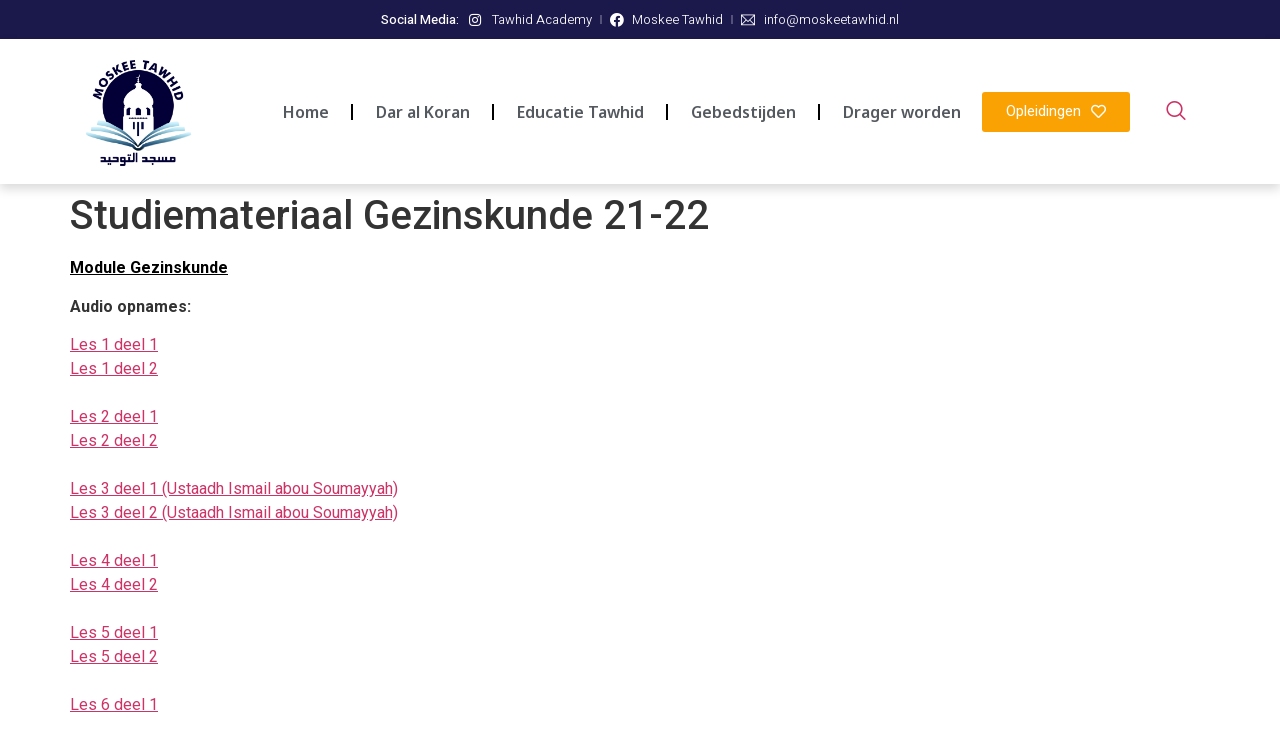

--- FILE ---
content_type: text/css
request_url: https://moskeetawhid.nl/wp-content/uploads/elementor/css/post-22669.css?ver=1755780249
body_size: 13537
content:
.elementor-22669 .elementor-element.elementor-element-1553723e:not(.elementor-motion-effects-element-type-background), .elementor-22669 .elementor-element.elementor-element-1553723e > .elementor-motion-effects-container > .elementor-motion-effects-layer{background-color:#05023AE8;}.elementor-22669 .elementor-element.elementor-element-1553723e{transition:background 0.3s, border 0.3s, border-radius 0.3s, box-shadow 0.3s;z-index:3;}.elementor-22669 .elementor-element.elementor-element-1553723e > .elementor-background-overlay{transition:background 0.3s, border-radius 0.3s, opacity 0.3s;}.elementor-22669 .elementor-element.elementor-element-14260e46.elementor-column > .elementor-widget-wrap{justify-content:center;}.elementor-22669 .elementor-element.elementor-element-1841e83f{text-align:left;width:auto;max-width:auto;align-self:center;}.elementor-22669 .elementor-element.elementor-element-1841e83f .elementor-heading-title{color:var( --e-global-color-3ce72c57 );font-family:"Heebo", Sans-serif;font-size:13px;font-weight:500;}.elementor-22669 .elementor-element.elementor-element-1841e83f > .elementor-widget-container{padding:0px 10px 0px 0px;}.elementor-22669 .elementor-element.elementor-element-3b5f665 .elementor-icon-list-item:not(:last-child):after{content:"";height:50%;border-color:#FFFFFF40;}.elementor-22669 .elementor-element.elementor-element-3b5f665 .elementor-icon-list-items:not(.elementor-inline-items) .elementor-icon-list-item:not(:last-child):after{border-top-style:solid;border-top-width:2px;}.elementor-22669 .elementor-element.elementor-element-3b5f665 .elementor-icon-list-items.elementor-inline-items .elementor-icon-list-item:not(:last-child):after{border-left-style:solid;}.elementor-22669 .elementor-element.elementor-element-3b5f665 .elementor-inline-items .elementor-icon-list-item:not(:last-child):after{border-left-width:2px;}.elementor-22669 .elementor-element.elementor-element-3b5f665 .elementor-icon-list-icon i{color:var( --e-global-color-3ce72c57 );transition:color 0.3s;}.elementor-22669 .elementor-element.elementor-element-3b5f665 .elementor-icon-list-icon svg{fill:var( --e-global-color-3ce72c57 );transition:fill 0.3s;}.elementor-22669 .elementor-element.elementor-element-3b5f665{--e-icon-list-icon-size:14px;--icon-vertical-offset:0px;width:auto;max-width:auto;align-self:center;}.elementor-22669 .elementor-element.elementor-element-3b5f665 .elementor-icon-list-item > .elementor-icon-list-text, .elementor-22669 .elementor-element.elementor-element-3b5f665 .elementor-icon-list-item > a{font-family:"Heebo", Sans-serif;font-size:13px;font-weight:300;}.elementor-22669 .elementor-element.elementor-element-3b5f665 .elementor-icon-list-text{color:var( --e-global-color-3ce72c57 );transition:color 0.3s;}.elementor-22669 .elementor-element.elementor-element-5bc06ae0 > .elementor-container > .elementor-column > .elementor-widget-wrap{align-content:center;align-items:center;}.elementor-22669 .elementor-element.elementor-element-5bc06ae0{box-shadow:0px 5px 10px 0px rgba(0, 0, 0, 0.15);padding:7px 7px 7px 7px;z-index:3;}.elementor-22669 .elementor-element.elementor-element-1ff94c8d .elementor-menu-toggle{margin-left:auto;background-color:#8B59CF00;}.elementor-22669 .elementor-element.elementor-element-1ff94c8d .elementor-nav-menu .elementor-item{font-family:"Noto Sans", Sans-serif;font-size:16px;font-weight:600;}.elementor-22669 .elementor-element.elementor-element-1ff94c8d .elementor-nav-menu--main .elementor-item{color:var( --e-global-color-secondary );fill:var( --e-global-color-secondary );padding-left:0px;padding-right:0px;}.elementor-22669 .elementor-element.elementor-element-1ff94c8d .elementor-nav-menu--main .elementor-item:hover,
					.elementor-22669 .elementor-element.elementor-element-1ff94c8d .elementor-nav-menu--main .elementor-item.elementor-item-active,
					.elementor-22669 .elementor-element.elementor-element-1ff94c8d .elementor-nav-menu--main .elementor-item.highlighted,
					.elementor-22669 .elementor-element.elementor-element-1ff94c8d .elementor-nav-menu--main .elementor-item:focus{color:#8B59CF;fill:#8B59CF;}.elementor-22669 .elementor-element.elementor-element-1ff94c8d .elementor-nav-menu--main .elementor-item.elementor-item-active{color:#8B59CF;}.elementor-22669 .elementor-element.elementor-element-1ff94c8d{--e-nav-menu-divider-content:"";--e-nav-menu-divider-style:solid;--e-nav-menu-horizontal-menu-item-margin:calc( 45px / 2 );}.elementor-22669 .elementor-element.elementor-element-1ff94c8d .elementor-nav-menu--main:not(.elementor-nav-menu--layout-horizontal) .elementor-nav-menu > li:not(:last-child){margin-bottom:45px;}.elementor-22669 .elementor-element.elementor-element-1ff94c8d .elementor-nav-menu--dropdown a, .elementor-22669 .elementor-element.elementor-element-1ff94c8d .elementor-menu-toggle{color:var( --e-global-color-secondary );}.elementor-22669 .elementor-element.elementor-element-1ff94c8d .elementor-nav-menu--dropdown{background-color:#FFFFFF;border-style:solid;border-width:2px 2px 2px 2px;border-color:#C993FF;border-radius:5px 5px 5px 5px;}.elementor-22669 .elementor-element.elementor-element-1ff94c8d .elementor-nav-menu--dropdown a:hover,
					.elementor-22669 .elementor-element.elementor-element-1ff94c8d .elementor-nav-menu--dropdown a.elementor-item-active,
					.elementor-22669 .elementor-element.elementor-element-1ff94c8d .elementor-nav-menu--dropdown a.highlighted,
					.elementor-22669 .elementor-element.elementor-element-1ff94c8d .elementor-menu-toggle:hover{color:#FFFFFF;}.elementor-22669 .elementor-element.elementor-element-1ff94c8d .elementor-nav-menu--dropdown a:hover,
					.elementor-22669 .elementor-element.elementor-element-1ff94c8d .elementor-nav-menu--dropdown a.elementor-item-active,
					.elementor-22669 .elementor-element.elementor-element-1ff94c8d .elementor-nav-menu--dropdown a.highlighted{background-color:#8B59CF;}.elementor-22669 .elementor-element.elementor-element-1ff94c8d .elementor-nav-menu--dropdown a.elementor-item-active{color:#FFFFFF;background-color:#8B59CF;}.elementor-22669 .elementor-element.elementor-element-1ff94c8d .elementor-nav-menu--dropdown .elementor-item, .elementor-22669 .elementor-element.elementor-element-1ff94c8d .elementor-nav-menu--dropdown  .elementor-sub-item{font-family:"Noto Sans", Sans-serif;font-size:16px;}.elementor-22669 .elementor-element.elementor-element-1ff94c8d .elementor-nav-menu--dropdown li:first-child a{border-top-left-radius:5px;border-top-right-radius:5px;}.elementor-22669 .elementor-element.elementor-element-1ff94c8d .elementor-nav-menu--dropdown li:last-child a{border-bottom-right-radius:5px;border-bottom-left-radius:5px;}.elementor-22669 .elementor-element.elementor-element-1ff94c8d .elementor-nav-menu--main .elementor-nav-menu--dropdown, .elementor-22669 .elementor-element.elementor-element-1ff94c8d .elementor-nav-menu__container.elementor-nav-menu--dropdown{box-shadow:0px 10px 30px 0px rgba(0, 0, 0, 0.25);}.elementor-22669 .elementor-element.elementor-element-1ff94c8d .elementor-nav-menu--dropdown a{padding-top:15px;padding-bottom:15px;}.elementor-22669 .elementor-element.elementor-element-1ff94c8d div.elementor-menu-toggle{color:var( --e-global-color-primary );}.elementor-22669 .elementor-element.elementor-element-1ff94c8d div.elementor-menu-toggle svg{fill:var( --e-global-color-primary );}.elementor-22669 .elementor-element.elementor-element-1ff94c8d div.elementor-menu-toggle:hover{color:var( --e-global-color-primary );}.elementor-22669 .elementor-element.elementor-element-1ff94c8d div.elementor-menu-toggle:hover svg{fill:var( --e-global-color-primary );}.elementor-22669 .elementor-element.elementor-element-10423114 .elementor-button .elementor-align-icon-right{margin-left:10px;}.elementor-22669 .elementor-element.elementor-element-10423114 .elementor-button .elementor-align-icon-left{margin-right:10px;}.elementor-22669 .elementor-element.elementor-element-10423114 .elementor-button{background-color:#FAA000FC;}.elementor-22669 .elementor-element.elementor-element-18a785a8 .ekit_navsearch-button{font-size:20px;margin:5px 5px 5px 5px;padding:0px 0px 0px 0px;width:40px;height:40px;line-height:40px;text-align:center;}.elementor-22669 .elementor-element.elementor-element-18a785a8 .ekit_navsearch-button svg{max-width:20px;}.elementor-22669 .elementor-element.elementor-element-18a785a8{width:auto;max-width:auto;}@media(max-width:1024px){.elementor-22669 .elementor-element.elementor-element-1841e83f .elementor-heading-title{font-size:12px;}.elementor-22669 .elementor-element.elementor-element-3b5f665 .elementor-icon-list-item > .elementor-icon-list-text, .elementor-22669 .elementor-element.elementor-element-3b5f665 .elementor-icon-list-item > a{font-size:12px;}.elementor-22669 .elementor-element.elementor-element-5bc06ae0{padding:7px 7px 7px 7px;}.elementor-22669 .elementor-element.elementor-element-1ff94c8d .elementor-nav-menu .elementor-item{font-size:15px;}.elementor-22669 .elementor-element.elementor-element-1ff94c8d .elementor-nav-menu--dropdown .elementor-item, .elementor-22669 .elementor-element.elementor-element-1ff94c8d .elementor-nav-menu--dropdown  .elementor-sub-item{font-size:15px;}.elementor-22669 .elementor-element.elementor-element-1ff94c8d .elementor-nav-menu--dropdown a{padding-top:12px;padding-bottom:12px;}.elementor-22669 .elementor-element.elementor-element-1ff94c8d .elementor-nav-menu--main > .elementor-nav-menu > li > .elementor-nav-menu--dropdown, .elementor-22669 .elementor-element.elementor-element-1ff94c8d .elementor-nav-menu__container.elementor-nav-menu--dropdown{margin-top:15px !important;}.elementor-22669 .elementor-element.elementor-element-1191f82a > .elementor-element-populated{padding:0em 0em 0em 0em;}.elementor-22669 .elementor-element.elementor-element-16a50cf7 > .elementor-element-populated{padding:0em 0em 0em 0em;}}@media(max-width:767px){.elementor-22669 .elementor-element.elementor-element-14260e46 > .elementor-element-populated{padding:10px 5px 5px 5px;}.elementor-22669 .elementor-element.elementor-element-1841e83f .elementor-heading-title{font-size:11px;}.elementor-22669 .elementor-element.elementor-element-3b5f665 .elementor-icon-list-items:not(.elementor-inline-items) .elementor-icon-list-item:not(:last-child){padding-bottom:calc(8px/2);}.elementor-22669 .elementor-element.elementor-element-3b5f665 .elementor-icon-list-items:not(.elementor-inline-items) .elementor-icon-list-item:not(:first-child){margin-top:calc(8px/2);}.elementor-22669 .elementor-element.elementor-element-3b5f665 .elementor-icon-list-items.elementor-inline-items .elementor-icon-list-item{margin-right:calc(8px/2);margin-left:calc(8px/2);}.elementor-22669 .elementor-element.elementor-element-3b5f665 .elementor-icon-list-items.elementor-inline-items{margin-right:calc(-8px/2);margin-left:calc(-8px/2);}body.rtl .elementor-22669 .elementor-element.elementor-element-3b5f665 .elementor-icon-list-items.elementor-inline-items .elementor-icon-list-item:after{left:calc(-8px/2);}body:not(.rtl) .elementor-22669 .elementor-element.elementor-element-3b5f665 .elementor-icon-list-items.elementor-inline-items .elementor-icon-list-item:after{right:calc(-8px/2);}.elementor-22669 .elementor-element.elementor-element-3b5f665 .elementor-icon-list-item > .elementor-icon-list-text, .elementor-22669 .elementor-element.elementor-element-3b5f665 .elementor-icon-list-item > a{font-size:8px;}.elementor-22669 .elementor-element.elementor-element-5bc06ae0{padding:5px 5px 5px 5px;}.elementor-22669 .elementor-element.elementor-element-7ab56746{width:32%;}.elementor-22669 .elementor-element.elementor-element-7ab56746 > .elementor-element-populated{padding:5px 5px 5px 5px;}.elementor-22669 .elementor-element.elementor-element-736ae90d{width:16%;}.elementor-22669 .elementor-element.elementor-element-1ff94c8d .elementor-nav-menu .elementor-item{font-size:14px;}.elementor-22669 .elementor-element.elementor-element-1ff94c8d .elementor-nav-menu--dropdown .elementor-item, .elementor-22669 .elementor-element.elementor-element-1ff94c8d .elementor-nav-menu--dropdown  .elementor-sub-item{font-size:14px;}.elementor-22669 .elementor-element.elementor-element-1ff94c8d .elementor-nav-menu--dropdown a{padding-top:12px;padding-bottom:12px;}.elementor-22669 .elementor-element.elementor-element-1ff94c8d .elementor-nav-menu--main > .elementor-nav-menu > li > .elementor-nav-menu--dropdown, .elementor-22669 .elementor-element.elementor-element-1ff94c8d .elementor-nav-menu__container.elementor-nav-menu--dropdown{margin-top:10px !important;}.elementor-22669 .elementor-element.elementor-element-1ff94c8d{--nav-menu-icon-size:20px;}.elementor-22669 .elementor-element.elementor-element-1191f82a{width:42%;}.elementor-22669 .elementor-element.elementor-element-10423114 .elementor-button{font-size:13px;padding:10px 14px 10px 14px;}.elementor-22669 .elementor-element.elementor-element-16a50cf7{width:10%;}.elementor-22669 .elementor-element.elementor-element-18a785a8 .ekit_navsearch-button{text-align:left;}}@media(min-width:768px){.elementor-22669 .elementor-element.elementor-element-7ab56746{width:12%;}.elementor-22669 .elementor-element.elementor-element-736ae90d{width:67%;}.elementor-22669 .elementor-element.elementor-element-1191f82a{width:14.984%;}.elementor-22669 .elementor-element.elementor-element-16a50cf7{width:6%;}}@media(max-width:1024px) and (min-width:768px){.elementor-22669 .elementor-element.elementor-element-7ab56746{width:19%;}.elementor-22669 .elementor-element.elementor-element-736ae90d{width:50%;}.elementor-22669 .elementor-element.elementor-element-1191f82a{width:24%;}.elementor-22669 .elementor-element.elementor-element-16a50cf7{width:7%;}}

--- FILE ---
content_type: text/css
request_url: https://moskeetawhid.nl/wp-content/uploads/elementor/css/post-22684.css?ver=1755780249
body_size: 18468
content:
.elementor-22684 .elementor-element.elementor-element-11ea2908 > .elementor-container{max-width:1250px;}.elementor-22684 .elementor-element.elementor-element-11ea2908 > .elementor-container > .elementor-column > .elementor-widget-wrap{align-content:center;align-items:center;}.elementor-22684 .elementor-element.elementor-element-11ea2908 > .elementor-background-overlay{background-image:url("https://moskeetawhid.nl/wp-content/uploads/2023/09/pattern-v01-08.png");background-position:center center;background-repeat:no-repeat;background-size:cover;opacity:0.03;transition:background 0.3s, border-radius 0.3s, opacity 0.3s;}.elementor-22684 .elementor-element.elementor-element-11ea2908{border-style:solid;border-width:2px 0px 0px 0px;transition:background 0.3s, border 0.3s, border-radius 0.3s, box-shadow 0.3s;padding:2em 1em 2em 1em;}.elementor-22684 .elementor-element.elementor-element-2ba9574e.elementor-column > .elementor-widget-wrap{justify-content:center;}.elementor-22684 .elementor-element.elementor-element-52b4bb98{text-align:left;}.elementor-22684 .elementor-element.elementor-element-52b4bb98 .elementor-heading-title{color:var( --e-global-color-primary );}.elementor-22684 .elementor-element.elementor-element-2a5092dd{text-align:left;color:var( --e-global-color-secondary );font-family:"Noto Sans", Sans-serif;font-size:20px;font-weight:500;line-height:1.2em;}.elementor-22684 .elementor-element.elementor-element-28e7946b .elementor-field-group{padding-right:calc( 10px/2 );padding-left:calc( 10px/2 );margin-bottom:10px;}.elementor-22684 .elementor-element.elementor-element-28e7946b .elementor-form-fields-wrapper{margin-left:calc( -10px/2 );margin-right:calc( -10px/2 );margin-bottom:-10px;}.elementor-22684 .elementor-element.elementor-element-28e7946b .elementor-field-group.recaptcha_v3-bottomleft, .elementor-22684 .elementor-element.elementor-element-28e7946b .elementor-field-group.recaptcha_v3-bottomright{margin-bottom:0;}body.rtl .elementor-22684 .elementor-element.elementor-element-28e7946b .elementor-labels-inline .elementor-field-group > label{padding-left:0px;}body:not(.rtl) .elementor-22684 .elementor-element.elementor-element-28e7946b .elementor-labels-inline .elementor-field-group > label{padding-right:0px;}body .elementor-22684 .elementor-element.elementor-element-28e7946b .elementor-labels-above .elementor-field-group > label{padding-bottom:0px;}.elementor-22684 .elementor-element.elementor-element-28e7946b .elementor-field-type-html{padding-bottom:0px;}.elementor-22684 .elementor-element.elementor-element-28e7946b .elementor-field-group:not(.elementor-field-type-upload) .elementor-field:not(.elementor-select-wrapper){background-color:#ffffff;}.elementor-22684 .elementor-element.elementor-element-28e7946b .elementor-field-group .elementor-select-wrapper select{background-color:#ffffff;}.elementor-22684 .elementor-element.elementor-element-28e7946b .e-form__buttons__wrapper__button-next{background-color:var( --e-global-color-primary );color:#ffffff;}.elementor-22684 .elementor-element.elementor-element-28e7946b .elementor-button[type="submit"]{background-color:var( --e-global-color-primary );color:#ffffff;}.elementor-22684 .elementor-element.elementor-element-28e7946b .elementor-button[type="submit"] svg *{fill:#ffffff;}.elementor-22684 .elementor-element.elementor-element-28e7946b .e-form__buttons__wrapper__button-previous{color:#ffffff;}.elementor-22684 .elementor-element.elementor-element-28e7946b .e-form__buttons__wrapper__button-next:hover{color:var( --e-global-color-primary );}.elementor-22684 .elementor-element.elementor-element-28e7946b .elementor-button[type="submit"]:hover{color:var( --e-global-color-primary );}.elementor-22684 .elementor-element.elementor-element-28e7946b .elementor-button[type="submit"]:hover svg *{fill:var( --e-global-color-primary );}.elementor-22684 .elementor-element.elementor-element-28e7946b .e-form__buttons__wrapper__button-previous:hover{color:#ffffff;}.elementor-22684 .elementor-element.elementor-element-28e7946b{--e-form-steps-indicators-spacing:20px;--e-form-steps-indicator-padding:30px;--e-form-steps-indicator-inactive-secondary-color:#ffffff;--e-form-steps-indicator-active-secondary-color:#ffffff;--e-form-steps-indicator-completed-secondary-color:#ffffff;--e-form-steps-divider-width:1px;--e-form-steps-divider-gap:10px;}.elementor-22684 .elementor-element.elementor-element-e9c0c61:not(.elementor-motion-effects-element-type-background), .elementor-22684 .elementor-element.elementor-element-e9c0c61 > .elementor-motion-effects-container > .elementor-motion-effects-layer{background-color:var( --e-global-color-0843cfe );}.elementor-22684 .elementor-element.elementor-element-e9c0c61 > .elementor-background-overlay{background-image:url("https://moskeetawhid.nl/wp-content/uploads/2023/09/fine-art-photography-sheikh-zayed-grand-mosque-visitor-center-sky-blue-mosaic-geometric-glass.jpg");background-position:center center;background-repeat:no-repeat;background-size:cover;opacity:0.05;transition:background 0.3s, border-radius 0.3s, opacity 0.3s;}.elementor-22684 .elementor-element.elementor-element-e9c0c61 .elementor-background-overlay{filter:brightness( 100% ) contrast( 100% ) saturate( 0% ) blur( 0px ) hue-rotate( 0deg );}.elementor-22684 .elementor-element.elementor-element-e9c0c61{transition:background 0.3s, border 0.3s, border-radius 0.3s, box-shadow 0.3s;padding:1em 1em 1em 1em;}.elementor-22684 .elementor-element.elementor-element-6b74db60{padding:4em 0em 4em 0em;}.elementor-22684 .elementor-element.elementor-element-7e2a08cd > .elementor-element-populated{padding:10px 40px 10px 10px;}.elementor-22684 .elementor-element.elementor-element-277ee88c{text-align:left;width:auto;max-width:auto;align-self:center;}.elementor-22684 .elementor-element.elementor-element-277ee88c img{width:100%;height:40px;object-fit:contain;}.elementor-22684 .elementor-element.elementor-element-277ee88c > .elementor-widget-container{padding:0em 0em 1em 0em;}.elementor-22684 .elementor-element.elementor-element-257c19a1{color:var( --e-global-color-3ce72c57 );}.elementor-22684 .elementor-element.elementor-element-344a5f38{--grid-template-columns:repeat(0, auto);--icon-size:13px;--grid-column-gap:8px;--grid-row-gap:0px;}.elementor-22684 .elementor-element.elementor-element-344a5f38 .elementor-widget-container{text-align:left;}.elementor-22684 .elementor-element.elementor-element-344a5f38 .elementor-social-icon i{color:var( --e-global-color-primary );}.elementor-22684 .elementor-element.elementor-element-344a5f38 .elementor-social-icon svg{fill:var( --e-global-color-primary );}.elementor-22684 .elementor-element.elementor-element-267eb938 .elementskit-section-title-wraper .elementskit-section-title{color:var( --e-global-color-3ce72c57 );margin:0px 0px 10px 0px;}.elementor-22684 .elementor-element.elementor-element-267eb938 .elementskit-section-title-wraper .elementskit-section-title > span{color:#000000;}.elementor-22684 .elementor-element.elementor-element-267eb938 .elementskit-section-title-wraper .elementskit-section-title:hover > span{color:#000000;}.elementor-22684 .elementor-element.elementor-element-267eb938 .elementskit-section-title-wraper .elementskit-border-divider{width:50px;}.elementor-22684 .elementor-element.elementor-element-267eb938 .elementskit-section-title-wraper .elementskit-border-divider.elementskit-style-long{width:50px;height:3px;}.elementor-22684 .elementor-element.elementor-element-267eb938 .elementskit-section-title-wraper .elementskit-border-star{width:50px;height:3px;}.elementor-22684 .elementor-element.elementor-element-267eb938 .elementskit-section-title-wraper .elementskit-border-divider, .elementor-22684 .elementor-element.elementor-element-267eb938 .elementskit-border-divider::before{height:3px;}.elementor-22684 .elementor-element.elementor-element-47e9f38b .elementor-icon-list-items:not(.elementor-inline-items) .elementor-icon-list-item:not(:last-child){padding-bottom:calc(10px/2);}.elementor-22684 .elementor-element.elementor-element-47e9f38b .elementor-icon-list-items:not(.elementor-inline-items) .elementor-icon-list-item:not(:first-child){margin-top:calc(10px/2);}.elementor-22684 .elementor-element.elementor-element-47e9f38b .elementor-icon-list-items.elementor-inline-items .elementor-icon-list-item{margin-right:calc(10px/2);margin-left:calc(10px/2);}.elementor-22684 .elementor-element.elementor-element-47e9f38b .elementor-icon-list-items.elementor-inline-items{margin-right:calc(-10px/2);margin-left:calc(-10px/2);}body.rtl .elementor-22684 .elementor-element.elementor-element-47e9f38b .elementor-icon-list-items.elementor-inline-items .elementor-icon-list-item:after{left:calc(-10px/2);}body:not(.rtl) .elementor-22684 .elementor-element.elementor-element-47e9f38b .elementor-icon-list-items.elementor-inline-items .elementor-icon-list-item:after{right:calc(-10px/2);}.elementor-22684 .elementor-element.elementor-element-47e9f38b .elementor-icon-list-icon i{color:var( --e-global-color-3ce72c57 );transition:color 0.3s;}.elementor-22684 .elementor-element.elementor-element-47e9f38b .elementor-icon-list-icon svg{fill:var( --e-global-color-3ce72c57 );transition:fill 0.3s;}.elementor-22684 .elementor-element.elementor-element-47e9f38b{--e-icon-list-icon-size:14px;--icon-vertical-offset:0px;}.elementor-22684 .elementor-element.elementor-element-47e9f38b .elementor-icon-list-text{color:var( --e-global-color-3ce72c57 );transition:color 0.3s;}.elementor-22684 .elementor-element.elementor-element-59f0d05b .elementskit-section-title-wraper .elementskit-section-title{color:var( --e-global-color-3ce72c57 );margin:0px 0px 10px 0px;}.elementor-22684 .elementor-element.elementor-element-59f0d05b .elementskit-section-title-wraper .elementskit-section-title > span{color:#000000;}.elementor-22684 .elementor-element.elementor-element-59f0d05b .elementskit-section-title-wraper .elementskit-section-title:hover > span{color:#000000;}.elementor-22684 .elementor-element.elementor-element-59f0d05b .elementskit-section-title-wraper .elementskit-border-divider{width:50px;}.elementor-22684 .elementor-element.elementor-element-59f0d05b .elementskit-section-title-wraper .elementskit-border-divider.elementskit-style-long{width:50px;height:3px;}.elementor-22684 .elementor-element.elementor-element-59f0d05b .elementskit-section-title-wraper .elementskit-border-star{width:50px;height:3px;}.elementor-22684 .elementor-element.elementor-element-59f0d05b .elementskit-section-title-wraper .elementskit-border-divider, .elementor-22684 .elementor-element.elementor-element-59f0d05b .elementskit-border-divider::before{height:3px;}.elementor-22684 .elementor-element.elementor-element-f080fea .elementor-icon-list-items:not(.elementor-inline-items) .elementor-icon-list-item:not(:last-child){padding-bottom:calc(10px/2);}.elementor-22684 .elementor-element.elementor-element-f080fea .elementor-icon-list-items:not(.elementor-inline-items) .elementor-icon-list-item:not(:first-child){margin-top:calc(10px/2);}.elementor-22684 .elementor-element.elementor-element-f080fea .elementor-icon-list-items.elementor-inline-items .elementor-icon-list-item{margin-right:calc(10px/2);margin-left:calc(10px/2);}.elementor-22684 .elementor-element.elementor-element-f080fea .elementor-icon-list-items.elementor-inline-items{margin-right:calc(-10px/2);margin-left:calc(-10px/2);}body.rtl .elementor-22684 .elementor-element.elementor-element-f080fea .elementor-icon-list-items.elementor-inline-items .elementor-icon-list-item:after{left:calc(-10px/2);}body:not(.rtl) .elementor-22684 .elementor-element.elementor-element-f080fea .elementor-icon-list-items.elementor-inline-items .elementor-icon-list-item:after{right:calc(-10px/2);}.elementor-22684 .elementor-element.elementor-element-f080fea .elementor-icon-list-icon i{color:var( --e-global-color-3ce72c57 );transition:color 0.3s;}.elementor-22684 .elementor-element.elementor-element-f080fea .elementor-icon-list-icon svg{fill:var( --e-global-color-3ce72c57 );transition:fill 0.3s;}.elementor-22684 .elementor-element.elementor-element-f080fea{--e-icon-list-icon-size:14px;--icon-vertical-offset:0px;}.elementor-22684 .elementor-element.elementor-element-f080fea .elementor-icon-list-text{color:var( --e-global-color-3ce72c57 );transition:color 0.3s;}.elementor-22684 .elementor-element.elementor-element-5e9436ef .elementskit-section-title-wraper .elementskit-section-title{color:var( --e-global-color-3ce72c57 );margin:0px 0px 10px 0px;}.elementor-22684 .elementor-element.elementor-element-5e9436ef .elementskit-section-title-wraper .elementskit-section-title > span{color:#000000;}.elementor-22684 .elementor-element.elementor-element-5e9436ef .elementskit-section-title-wraper .elementskit-section-title:hover > span{color:#000000;}.elementor-22684 .elementor-element.elementor-element-5e9436ef .elementskit-section-title-wraper .elementskit-border-divider{width:50px;}.elementor-22684 .elementor-element.elementor-element-5e9436ef .elementskit-section-title-wraper .elementskit-border-divider.elementskit-style-long{width:50px;height:3px;}.elementor-22684 .elementor-element.elementor-element-5e9436ef .elementskit-section-title-wraper .elementskit-border-star{width:50px;height:3px;}.elementor-22684 .elementor-element.elementor-element-5e9436ef .elementskit-section-title-wraper .elementskit-border-divider, .elementor-22684 .elementor-element.elementor-element-5e9436ef .elementskit-border-divider::before{height:3px;}.elementor-22684 .elementor-element.elementor-element-18584ced .elementor-icon-list-items:not(.elementor-inline-items) .elementor-icon-list-item:not(:last-child){padding-bottom:calc(10px/2);}.elementor-22684 .elementor-element.elementor-element-18584ced .elementor-icon-list-items:not(.elementor-inline-items) .elementor-icon-list-item:not(:first-child){margin-top:calc(10px/2);}.elementor-22684 .elementor-element.elementor-element-18584ced .elementor-icon-list-items.elementor-inline-items .elementor-icon-list-item{margin-right:calc(10px/2);margin-left:calc(10px/2);}.elementor-22684 .elementor-element.elementor-element-18584ced .elementor-icon-list-items.elementor-inline-items{margin-right:calc(-10px/2);margin-left:calc(-10px/2);}body.rtl .elementor-22684 .elementor-element.elementor-element-18584ced .elementor-icon-list-items.elementor-inline-items .elementor-icon-list-item:after{left:calc(-10px/2);}body:not(.rtl) .elementor-22684 .elementor-element.elementor-element-18584ced .elementor-icon-list-items.elementor-inline-items .elementor-icon-list-item:after{right:calc(-10px/2);}.elementor-22684 .elementor-element.elementor-element-18584ced .elementor-icon-list-icon i{color:var( --e-global-color-3ce72c57 );transition:color 0.3s;}.elementor-22684 .elementor-element.elementor-element-18584ced .elementor-icon-list-icon svg{fill:var( --e-global-color-3ce72c57 );transition:fill 0.3s;}.elementor-22684 .elementor-element.elementor-element-18584ced{--e-icon-list-icon-size:14px;--icon-vertical-offset:0px;}.elementor-22684 .elementor-element.elementor-element-18584ced .elementor-icon-list-text{color:var( --e-global-color-3ce72c57 );transition:color 0.3s;}.elementor-22684 .elementor-element.elementor-element-2a05a26a{border-style:solid;border-width:1px 0px 0px 0px;border-color:#FFFFFF40;transition:background 0.3s, border 0.3s, border-radius 0.3s, box-shadow 0.3s;padding:1em 1em 0em 1em;}.elementor-22684 .elementor-element.elementor-element-2a05a26a > .elementor-background-overlay{transition:background 0.3s, border-radius 0.3s, opacity 0.3s;}.elementor-22684 .elementor-element.elementor-element-44ea1394{text-align:center;}.elementor-22684 .elementor-element.elementor-element-44ea1394 .elementor-heading-title{color:var( --e-global-color-3ce72c57 );}@media(max-width:1024px){.elementor-22684 .elementor-element.elementor-element-11ea2908{padding:2em 1em 2em 1em;}.elementor-22684 .elementor-element.elementor-element-2ba9574e > .elementor-widget-wrap > .elementor-widget:not(.elementor-widget__width-auto):not(.elementor-widget__width-initial):not(:last-child):not(.elementor-absolute){margin-bottom:10px;}.elementor-22684 .elementor-element.elementor-element-2a5092dd{font-size:18px;}.elementor-22684 .elementor-element.elementor-element-6b74db60{padding:2em 0em 2em 0em;}.elementor-22684 .elementor-element.elementor-element-7e2a08cd.elementor-column > .elementor-widget-wrap{justify-content:center;}.elementor-22684 .elementor-element.elementor-element-7e2a08cd > .elementor-element-populated{padding:1em 6em 3em 6em;}.elementor-22684 .elementor-element.elementor-element-277ee88c{text-align:center;}.elementor-22684 .elementor-element.elementor-element-257c19a1{text-align:center;}.elementor-22684 .elementor-element.elementor-element-257c19a1 > .elementor-widget-container{margin:0em 0em -1em 0em;}.elementor-22684 .elementor-element.elementor-element-344a5f38 .elementor-widget-container{text-align:center;}}@media(max-width:767px){.elementor-22684 .elementor-element.elementor-element-11ea2908{padding:2em 1em 2em 1em;}.elementor-22684 .elementor-element.elementor-element-2a5092dd{font-size:16px;}.elementor-22684 .elementor-element.elementor-element-4162e624 > .elementor-element-populated{margin:-1em 0em 0em 0em;--e-column-margin-right:0em;--e-column-margin-left:0em;}.elementor-22684 .elementor-element.elementor-element-e9c0c61{padding:1em 0.6em 1em 0.6em;}.elementor-22684 .elementor-element.elementor-element-6b74db60{padding:0em 0em 1em 0em;}.elementor-22684 .elementor-element.elementor-element-7e2a08cd > .elementor-element-populated{padding:2em 1em 2em 1em;}.elementor-22684 .elementor-element.elementor-element-423d42aa > .elementor-element-populated{padding:1em 1em 1em 1em;}.elementor-22684 .elementor-element.elementor-element-b73ed75 > .elementor-element-populated{padding:1em 1em 1em 1em;}.elementor-22684 .elementor-element.elementor-element-7708d5b5 > .elementor-element-populated{padding:1em 1em 1em 1em;}}@media(min-width:768px){.elementor-22684 .elementor-element.elementor-element-2ba9574e{width:69.707%;}.elementor-22684 .elementor-element.elementor-element-4162e624{width:30%;}}@media(max-width:1024px) and (min-width:768px){.elementor-22684 .elementor-element.elementor-element-2ba9574e{width:60%;}.elementor-22684 .elementor-element.elementor-element-4162e624{width:40%;}.elementor-22684 .elementor-element.elementor-element-7e2a08cd{width:100%;}.elementor-22684 .elementor-element.elementor-element-423d42aa{width:30%;}.elementor-22684 .elementor-element.elementor-element-b73ed75{width:30%;}.elementor-22684 .elementor-element.elementor-element-7708d5b5{width:40%;}}

--- FILE ---
content_type: text/css
request_url: https://moskeetawhid.nl/wp-content/uploads/elementor/css/post-22671.css?ver=1755871585
body_size: 10421
content:
.elementor-22671 .elementor-element.elementor-element-591931a:not(.elementor-motion-effects-element-type-background), .elementor-22671 .elementor-element.elementor-element-591931a > .elementor-motion-effects-container > .elementor-motion-effects-layer{background-color:var( --e-global-color-primary );}.elementor-22671 .elementor-element.elementor-element-591931a{transition:background 0.3s, border 0.3s, border-radius 0.3s, box-shadow 0.3s;z-index:3;}.elementor-22671 .elementor-element.elementor-element-591931a > .elementor-background-overlay{transition:background 0.3s, border-radius 0.3s, opacity 0.3s;}.elementor-22671 .elementor-element.elementor-element-67c28d8.elementor-column > .elementor-widget-wrap{justify-content:center;}.elementor-22671 .elementor-element.elementor-element-7f315e14{text-align:left;width:auto;max-width:auto;align-self:center;}.elementor-22671 .elementor-element.elementor-element-7f315e14 .elementor-heading-title{font-family:"Heebo", Sans-serif;font-size:13px;font-weight:500;}.elementor-22671 .elementor-element.elementor-element-7f315e14 > .elementor-widget-container{padding:0px 10px 0px 0px;}.elementor-22671 .elementor-element.elementor-element-5c9b7d32 .elementor-icon-list-item:not(:last-child):after{content:"";height:50%;border-color:#FFFFFF40;}.elementor-22671 .elementor-element.elementor-element-5c9b7d32 .elementor-icon-list-items:not(.elementor-inline-items) .elementor-icon-list-item:not(:last-child):after{border-top-style:solid;border-top-width:2px;}.elementor-22671 .elementor-element.elementor-element-5c9b7d32 .elementor-icon-list-items.elementor-inline-items .elementor-icon-list-item:not(:last-child):after{border-left-style:solid;}.elementor-22671 .elementor-element.elementor-element-5c9b7d32 .elementor-inline-items .elementor-icon-list-item:not(:last-child):after{border-left-width:2px;}.elementor-22671 .elementor-element.elementor-element-5c9b7d32 .elementor-icon-list-icon i{transition:color 0.3s;}.elementor-22671 .elementor-element.elementor-element-5c9b7d32 .elementor-icon-list-icon svg{transition:fill 0.3s;}.elementor-22671 .elementor-element.elementor-element-5c9b7d32{--e-icon-list-icon-size:14px;--icon-vertical-offset:0px;width:auto;max-width:auto;align-self:center;}.elementor-22671 .elementor-element.elementor-element-5c9b7d32 .elementor-icon-list-item > .elementor-icon-list-text, .elementor-22671 .elementor-element.elementor-element-5c9b7d32 .elementor-icon-list-item > a{font-family:"Heebo", Sans-serif;font-size:13px;font-weight:300;}.elementor-22671 .elementor-element.elementor-element-5c9b7d32 .elementor-icon-list-text{transition:color 0.3s;}.elementor-22671 .elementor-element.elementor-element-262c0c50 > .elementor-container > .elementor-column > .elementor-widget-wrap{align-content:center;align-items:center;}.elementor-22671 .elementor-element.elementor-element-262c0c50{box-shadow:0px 5px 10px 0px rgba(0, 0, 0, 0.15);padding:7px 7px 7px 7px;z-index:3;}.elementor-22671 .elementor-element.elementor-element-1f12b851 .elementor-menu-toggle{margin-left:auto;background-color:#8B59CF00;}.elementor-22671 .elementor-element.elementor-element-1f12b851 .elementor-nav-menu--main .elementor-item{color:var( --e-global-color-secondary );fill:var( --e-global-color-secondary );padding-left:0px;padding-right:0px;}.elementor-22671 .elementor-element.elementor-element-1f12b851{--e-nav-menu-horizontal-menu-item-margin:calc( 45px / 2 );}.elementor-22671 .elementor-element.elementor-element-1f12b851 .elementor-nav-menu--main:not(.elementor-nav-menu--layout-horizontal) .elementor-nav-menu > li:not(:last-child){margin-bottom:45px;}.elementor-22671 .elementor-element.elementor-element-1f12b851 .elementor-nav-menu--dropdown a, .elementor-22671 .elementor-element.elementor-element-1f12b851 .elementor-menu-toggle{color:var( --e-global-color-secondary );}.elementor-22671 .elementor-element.elementor-element-1f12b851 .elementor-nav-menu--dropdown{border-style:solid;border-width:2px 2px 2px 2px;border-radius:5px 5px 5px 5px;}.elementor-22671 .elementor-element.elementor-element-1f12b851 .elementor-nav-menu--dropdown li:first-child a{border-top-left-radius:5px;border-top-right-radius:5px;}.elementor-22671 .elementor-element.elementor-element-1f12b851 .elementor-nav-menu--dropdown li:last-child a{border-bottom-right-radius:5px;border-bottom-left-radius:5px;}.elementor-22671 .elementor-element.elementor-element-1f12b851 .elementor-nav-menu--main .elementor-nav-menu--dropdown, .elementor-22671 .elementor-element.elementor-element-1f12b851 .elementor-nav-menu__container.elementor-nav-menu--dropdown{box-shadow:0px 10px 30px 0px rgba(0, 0, 0, 0.25);}.elementor-22671 .elementor-element.elementor-element-1f12b851 .elementor-nav-menu--dropdown a{padding-top:15px;padding-bottom:15px;}.elementor-22671 .elementor-element.elementor-element-1f12b851 div.elementor-menu-toggle{color:var( --e-global-color-primary );}.elementor-22671 .elementor-element.elementor-element-1f12b851 div.elementor-menu-toggle svg{fill:var( --e-global-color-primary );}.elementor-22671 .elementor-element.elementor-element-1f12b851 div.elementor-menu-toggle:hover{color:var( --e-global-color-primary );}.elementor-22671 .elementor-element.elementor-element-1f12b851 div.elementor-menu-toggle:hover svg{fill:var( --e-global-color-primary );}.elementor-22671 .elementor-element.elementor-element-2de3791d .ekit_navsearch-button{font-size:20px;margin:5px 5px 5px 5px;padding:0px 0px 0px 0px;width:40px;height:40px;line-height:40px;text-align:center;}.elementor-22671 .elementor-element.elementor-element-2de3791d .ekit_navsearch-button svg{max-width:20px;}.elementor-22671 .elementor-element.elementor-element-2de3791d{width:auto;max-width:auto;}.elementor-22671 .elementor-element.elementor-element-2f0b54dd .elementor-button .elementor-align-icon-right{margin-left:10px;}.elementor-22671 .elementor-element.elementor-element-2f0b54dd .elementor-button .elementor-align-icon-left{margin-right:10px;}@media(max-width:1024px){.elementor-22671 .elementor-element.elementor-element-7f315e14 .elementor-heading-title{font-size:12px;}.elementor-22671 .elementor-element.elementor-element-5c9b7d32 .elementor-icon-list-item > .elementor-icon-list-text, .elementor-22671 .elementor-element.elementor-element-5c9b7d32 .elementor-icon-list-item > a{font-size:12px;}.elementor-22671 .elementor-element.elementor-element-262c0c50{padding:7px 7px 7px 7px;}.elementor-22671 .elementor-element.elementor-element-1f12b851 .elementor-nav-menu--dropdown a{padding-top:12px;padding-bottom:12px;}.elementor-22671 .elementor-element.elementor-element-1f12b851 .elementor-nav-menu--main > .elementor-nav-menu > li > .elementor-nav-menu--dropdown, .elementor-22671 .elementor-element.elementor-element-1f12b851 .elementor-nav-menu__container.elementor-nav-menu--dropdown{margin-top:15px !important;}.elementor-22671 .elementor-element.elementor-element-7f1c83df > .elementor-element-populated{padding:0em 0em 0em 0em;}.elementor-22671 .elementor-element.elementor-element-42beefaf > .elementor-element-populated{padding:0em 0em 0em 0em;}}@media(max-width:767px){.elementor-22671 .elementor-element.elementor-element-67c28d8 > .elementor-element-populated{padding:10px 5px 5px 5px;}.elementor-22671 .elementor-element.elementor-element-7f315e14 .elementor-heading-title{font-size:11px;}.elementor-22671 .elementor-element.elementor-element-5c9b7d32 .elementor-icon-list-items:not(.elementor-inline-items) .elementor-icon-list-item:not(:last-child){padding-bottom:calc(8px/2);}.elementor-22671 .elementor-element.elementor-element-5c9b7d32 .elementor-icon-list-items:not(.elementor-inline-items) .elementor-icon-list-item:not(:first-child){margin-top:calc(8px/2);}.elementor-22671 .elementor-element.elementor-element-5c9b7d32 .elementor-icon-list-items.elementor-inline-items .elementor-icon-list-item{margin-right:calc(8px/2);margin-left:calc(8px/2);}.elementor-22671 .elementor-element.elementor-element-5c9b7d32 .elementor-icon-list-items.elementor-inline-items{margin-right:calc(-8px/2);margin-left:calc(-8px/2);}body.rtl .elementor-22671 .elementor-element.elementor-element-5c9b7d32 .elementor-icon-list-items.elementor-inline-items .elementor-icon-list-item:after{left:calc(-8px/2);}body:not(.rtl) .elementor-22671 .elementor-element.elementor-element-5c9b7d32 .elementor-icon-list-items.elementor-inline-items .elementor-icon-list-item:after{right:calc(-8px/2);}.elementor-22671 .elementor-element.elementor-element-5c9b7d32 .elementor-icon-list-item > .elementor-icon-list-text, .elementor-22671 .elementor-element.elementor-element-5c9b7d32 .elementor-icon-list-item > a{font-size:8px;}.elementor-22671 .elementor-element.elementor-element-262c0c50{padding:5px 5px 5px 5px;}.elementor-22671 .elementor-element.elementor-element-7bb88265{width:32%;}.elementor-22671 .elementor-element.elementor-element-7bb88265 > .elementor-element-populated{padding:5px 5px 5px 5px;}.elementor-22671 .elementor-element.elementor-element-4397d6b5{width:16%;}.elementor-22671 .elementor-element.elementor-element-1f12b851 .elementor-nav-menu--dropdown a{padding-top:12px;padding-bottom:12px;}.elementor-22671 .elementor-element.elementor-element-1f12b851 .elementor-nav-menu--main > .elementor-nav-menu > li > .elementor-nav-menu--dropdown, .elementor-22671 .elementor-element.elementor-element-1f12b851 .elementor-nav-menu__container.elementor-nav-menu--dropdown{margin-top:10px !important;}.elementor-22671 .elementor-element.elementor-element-1f12b851{--nav-menu-icon-size:20px;}.elementor-22671 .elementor-element.elementor-element-7f1c83df{width:10%;}.elementor-22671 .elementor-element.elementor-element-2de3791d .ekit_navsearch-button{text-align:left;}.elementor-22671 .elementor-element.elementor-element-42beefaf{width:42%;}.elementor-22671 .elementor-element.elementor-element-2f0b54dd .elementor-button{font-size:13px;padding:10px 14px 10px 14px;}}@media(min-width:768px){.elementor-22671 .elementor-element.elementor-element-7bb88265{width:12%;}.elementor-22671 .elementor-element.elementor-element-4397d6b5{width:67%;}.elementor-22671 .elementor-element.elementor-element-7f1c83df{width:6%;}.elementor-22671 .elementor-element.elementor-element-42beefaf{width:14.984%;}}@media(max-width:1024px) and (min-width:768px){.elementor-22671 .elementor-element.elementor-element-7bb88265{width:19%;}.elementor-22671 .elementor-element.elementor-element-4397d6b5{width:50%;}.elementor-22671 .elementor-element.elementor-element-7f1c83df{width:7%;}.elementor-22671 .elementor-element.elementor-element-42beefaf{width:24%;}}

--- FILE ---
content_type: text/css
request_url: https://moskeetawhid.nl/wp-content/uploads/elementor/css/post-22688.css?ver=1755871586
body_size: 17197
content:
.elementor-22688 .elementor-element.elementor-element-4aa5f33f > .elementor-container{max-width:1250px;}.elementor-22688 .elementor-element.elementor-element-4aa5f33f > .elementor-container > .elementor-column > .elementor-widget-wrap{align-content:center;align-items:center;}.elementor-22688 .elementor-element.elementor-element-4aa5f33f > .elementor-background-overlay{background-image:url("https://moskeetawhid.nl/wp-content/uploads/2023/09/pattern-v01-08.png");background-position:center center;background-repeat:no-repeat;background-size:cover;opacity:0.03;transition:background 0.3s, border-radius 0.3s, opacity 0.3s;}.elementor-22688 .elementor-element.elementor-element-4aa5f33f{border-style:solid;border-width:2px 0px 0px 0px;transition:background 0.3s, border 0.3s, border-radius 0.3s, box-shadow 0.3s;padding:2em 1em 2em 1em;}.elementor-22688 .elementor-element.elementor-element-226cff.elementor-column > .elementor-widget-wrap{justify-content:center;}.elementor-22688 .elementor-element.elementor-element-7265f379{text-align:left;}.elementor-22688 .elementor-element.elementor-element-c10ba3d{text-align:left;color:var( --e-global-color-secondary );font-family:"Noto Sans", Sans-serif;font-size:20px;font-weight:500;line-height:1.2em;}.elementor-22688 .elementor-element.elementor-element-75ea7ec5 .elementor-field-group{padding-right:calc( 10px/2 );padding-left:calc( 10px/2 );margin-bottom:10px;}.elementor-22688 .elementor-element.elementor-element-75ea7ec5 .elementor-form-fields-wrapper{margin-left:calc( -10px/2 );margin-right:calc( -10px/2 );margin-bottom:-10px;}.elementor-22688 .elementor-element.elementor-element-75ea7ec5 .elementor-field-group.recaptcha_v3-bottomleft, .elementor-22688 .elementor-element.elementor-element-75ea7ec5 .elementor-field-group.recaptcha_v3-bottomright{margin-bottom:0;}body.rtl .elementor-22688 .elementor-element.elementor-element-75ea7ec5 .elementor-labels-inline .elementor-field-group > label{padding-left:0px;}body:not(.rtl) .elementor-22688 .elementor-element.elementor-element-75ea7ec5 .elementor-labels-inline .elementor-field-group > label{padding-right:0px;}body .elementor-22688 .elementor-element.elementor-element-75ea7ec5 .elementor-labels-above .elementor-field-group > label{padding-bottom:0px;}.elementor-22688 .elementor-element.elementor-element-75ea7ec5 .elementor-field-type-html{padding-bottom:0px;}.elementor-22688 .elementor-element.elementor-element-75ea7ec5 .elementor-field-group:not(.elementor-field-type-upload) .elementor-field:not(.elementor-select-wrapper){background-color:#ffffff;}.elementor-22688 .elementor-element.elementor-element-75ea7ec5 .elementor-field-group .elementor-select-wrapper select{background-color:#ffffff;}.elementor-22688 .elementor-element.elementor-element-75ea7ec5 .e-form__buttons__wrapper__button-previous{color:#ffffff;}.elementor-22688 .elementor-element.elementor-element-75ea7ec5 .e-form__buttons__wrapper__button-next:hover{color:var( --e-global-color-primary );}.elementor-22688 .elementor-element.elementor-element-75ea7ec5 .elementor-button[type="submit"]:hover{color:var( --e-global-color-primary );}.elementor-22688 .elementor-element.elementor-element-75ea7ec5 .elementor-button[type="submit"]:hover svg *{fill:var( --e-global-color-primary );}.elementor-22688 .elementor-element.elementor-element-75ea7ec5 .e-form__buttons__wrapper__button-previous:hover{color:#ffffff;}.elementor-22688 .elementor-element.elementor-element-75ea7ec5{--e-form-steps-indicators-spacing:20px;--e-form-steps-indicator-padding:30px;--e-form-steps-indicator-inactive-secondary-color:#ffffff;--e-form-steps-indicator-active-secondary-color:#ffffff;--e-form-steps-indicator-completed-secondary-color:#ffffff;--e-form-steps-divider-width:1px;--e-form-steps-divider-gap:10px;}.elementor-22688 .elementor-element.elementor-element-5f7b166:not(.elementor-motion-effects-element-type-background), .elementor-22688 .elementor-element.elementor-element-5f7b166 > .elementor-motion-effects-container > .elementor-motion-effects-layer{background-color:var( --e-global-color-primary );}.elementor-22688 .elementor-element.elementor-element-5f7b166 > .elementor-background-overlay{background-image:url("https://moskeetawhid.nl/wp-content/uploads/2023/09/fine-art-photography-sheikh-zayed-grand-mosque-visitor-center-sky-blue-mosaic-geometric-glass.jpg");background-position:center center;background-repeat:no-repeat;background-size:cover;opacity:0.05;transition:background 0.3s, border-radius 0.3s, opacity 0.3s;}.elementor-22688 .elementor-element.elementor-element-5f7b166 .elementor-background-overlay{filter:brightness( 100% ) contrast( 100% ) saturate( 0% ) blur( 0px ) hue-rotate( 0deg );}.elementor-22688 .elementor-element.elementor-element-5f7b166{transition:background 0.3s, border 0.3s, border-radius 0.3s, box-shadow 0.3s;padding:1em 1em 1em 1em;}.elementor-22688 .elementor-element.elementor-element-813b209{padding:4em 0em 4em 0em;}.elementor-22688 .elementor-element.elementor-element-27c33873 > .elementor-element-populated{padding:10px 40px 10px 10px;}.elementor-22688 .elementor-element.elementor-element-14e525d6{text-align:left;width:auto;max-width:auto;align-self:center;}.elementor-22688 .elementor-element.elementor-element-14e525d6 img{width:100%;height:40px;object-fit:contain;}.elementor-22688 .elementor-element.elementor-element-14e525d6 > .elementor-widget-container{padding:0em 0em 1em 0em;}.elementor-22688 .elementor-element.elementor-element-49512b17{--grid-template-columns:repeat(0, auto);--icon-size:13px;--grid-column-gap:8px;--grid-row-gap:0px;}.elementor-22688 .elementor-element.elementor-element-49512b17 .elementor-widget-container{text-align:left;}.elementor-22688 .elementor-element.elementor-element-49512b17 .elementor-social-icon i{color:var( --e-global-color-primary );}.elementor-22688 .elementor-element.elementor-element-49512b17 .elementor-social-icon svg{fill:var( --e-global-color-primary );}.elementor-22688 .elementor-element.elementor-element-5b6d4b63 .elementskit-section-title-wraper .elementskit-section-title{margin:0px 0px 10px 0px;}.elementor-22688 .elementor-element.elementor-element-5b6d4b63 .elementskit-section-title-wraper .elementskit-section-title > span{color:#000000;}.elementor-22688 .elementor-element.elementor-element-5b6d4b63 .elementskit-section-title-wraper .elementskit-section-title:hover > span{color:#000000;}.elementor-22688 .elementor-element.elementor-element-5b6d4b63 .elementskit-section-title-wraper .elementskit-border-divider{width:50px;}.elementor-22688 .elementor-element.elementor-element-5b6d4b63 .elementskit-section-title-wraper .elementskit-border-divider.elementskit-style-long{width:50px;height:3px;}.elementor-22688 .elementor-element.elementor-element-5b6d4b63 .elementskit-section-title-wraper .elementskit-border-star{width:50px;height:3px;}.elementor-22688 .elementor-element.elementor-element-5b6d4b63 .elementskit-section-title-wraper .elementskit-border-divider, .elementor-22688 .elementor-element.elementor-element-5b6d4b63 .elementskit-border-divider::before{height:3px;}.elementor-22688 .elementor-element.elementor-element-2056a1f3 .elementor-icon-list-items:not(.elementor-inline-items) .elementor-icon-list-item:not(:last-child){padding-bottom:calc(10px/2);}.elementor-22688 .elementor-element.elementor-element-2056a1f3 .elementor-icon-list-items:not(.elementor-inline-items) .elementor-icon-list-item:not(:first-child){margin-top:calc(10px/2);}.elementor-22688 .elementor-element.elementor-element-2056a1f3 .elementor-icon-list-items.elementor-inline-items .elementor-icon-list-item{margin-right:calc(10px/2);margin-left:calc(10px/2);}.elementor-22688 .elementor-element.elementor-element-2056a1f3 .elementor-icon-list-items.elementor-inline-items{margin-right:calc(-10px/2);margin-left:calc(-10px/2);}body.rtl .elementor-22688 .elementor-element.elementor-element-2056a1f3 .elementor-icon-list-items.elementor-inline-items .elementor-icon-list-item:after{left:calc(-10px/2);}body:not(.rtl) .elementor-22688 .elementor-element.elementor-element-2056a1f3 .elementor-icon-list-items.elementor-inline-items .elementor-icon-list-item:after{right:calc(-10px/2);}.elementor-22688 .elementor-element.elementor-element-2056a1f3 .elementor-icon-list-icon i{transition:color 0.3s;}.elementor-22688 .elementor-element.elementor-element-2056a1f3 .elementor-icon-list-icon svg{transition:fill 0.3s;}.elementor-22688 .elementor-element.elementor-element-2056a1f3{--e-icon-list-icon-size:14px;--icon-vertical-offset:0px;}.elementor-22688 .elementor-element.elementor-element-2056a1f3 .elementor-icon-list-text{transition:color 0.3s;}.elementor-22688 .elementor-element.elementor-element-24bd97f5 .elementskit-section-title-wraper .elementskit-section-title{margin:0px 0px 10px 0px;}.elementor-22688 .elementor-element.elementor-element-24bd97f5 .elementskit-section-title-wraper .elementskit-section-title > span{color:#000000;}.elementor-22688 .elementor-element.elementor-element-24bd97f5 .elementskit-section-title-wraper .elementskit-section-title:hover > span{color:#000000;}.elementor-22688 .elementor-element.elementor-element-24bd97f5 .elementskit-section-title-wraper .elementskit-border-divider{width:50px;}.elementor-22688 .elementor-element.elementor-element-24bd97f5 .elementskit-section-title-wraper .elementskit-border-divider.elementskit-style-long{width:50px;height:3px;}.elementor-22688 .elementor-element.elementor-element-24bd97f5 .elementskit-section-title-wraper .elementskit-border-star{width:50px;height:3px;}.elementor-22688 .elementor-element.elementor-element-24bd97f5 .elementskit-section-title-wraper .elementskit-border-divider, .elementor-22688 .elementor-element.elementor-element-24bd97f5 .elementskit-border-divider::before{height:3px;}.elementor-22688 .elementor-element.elementor-element-47bc2004 .elementor-icon-list-items:not(.elementor-inline-items) .elementor-icon-list-item:not(:last-child){padding-bottom:calc(10px/2);}.elementor-22688 .elementor-element.elementor-element-47bc2004 .elementor-icon-list-items:not(.elementor-inline-items) .elementor-icon-list-item:not(:first-child){margin-top:calc(10px/2);}.elementor-22688 .elementor-element.elementor-element-47bc2004 .elementor-icon-list-items.elementor-inline-items .elementor-icon-list-item{margin-right:calc(10px/2);margin-left:calc(10px/2);}.elementor-22688 .elementor-element.elementor-element-47bc2004 .elementor-icon-list-items.elementor-inline-items{margin-right:calc(-10px/2);margin-left:calc(-10px/2);}body.rtl .elementor-22688 .elementor-element.elementor-element-47bc2004 .elementor-icon-list-items.elementor-inline-items .elementor-icon-list-item:after{left:calc(-10px/2);}body:not(.rtl) .elementor-22688 .elementor-element.elementor-element-47bc2004 .elementor-icon-list-items.elementor-inline-items .elementor-icon-list-item:after{right:calc(-10px/2);}.elementor-22688 .elementor-element.elementor-element-47bc2004 .elementor-icon-list-icon i{transition:color 0.3s;}.elementor-22688 .elementor-element.elementor-element-47bc2004 .elementor-icon-list-icon svg{transition:fill 0.3s;}.elementor-22688 .elementor-element.elementor-element-47bc2004{--e-icon-list-icon-size:14px;--icon-vertical-offset:0px;}.elementor-22688 .elementor-element.elementor-element-47bc2004 .elementor-icon-list-text{transition:color 0.3s;}.elementor-22688 .elementor-element.elementor-element-65866efd .elementskit-section-title-wraper .elementskit-section-title{margin:0px 0px 10px 0px;}.elementor-22688 .elementor-element.elementor-element-65866efd .elementskit-section-title-wraper .elementskit-section-title > span{color:#000000;}.elementor-22688 .elementor-element.elementor-element-65866efd .elementskit-section-title-wraper .elementskit-section-title:hover > span{color:#000000;}.elementor-22688 .elementor-element.elementor-element-65866efd .elementskit-section-title-wraper .elementskit-border-divider{width:50px;}.elementor-22688 .elementor-element.elementor-element-65866efd .elementskit-section-title-wraper .elementskit-border-divider.elementskit-style-long{width:50px;height:3px;}.elementor-22688 .elementor-element.elementor-element-65866efd .elementskit-section-title-wraper .elementskit-border-star{width:50px;height:3px;}.elementor-22688 .elementor-element.elementor-element-65866efd .elementskit-section-title-wraper .elementskit-border-divider, .elementor-22688 .elementor-element.elementor-element-65866efd .elementskit-border-divider::before{height:3px;}.elementor-22688 .elementor-element.elementor-element-14361f87 .elementor-icon-list-items:not(.elementor-inline-items) .elementor-icon-list-item:not(:last-child){padding-bottom:calc(10px/2);}.elementor-22688 .elementor-element.elementor-element-14361f87 .elementor-icon-list-items:not(.elementor-inline-items) .elementor-icon-list-item:not(:first-child){margin-top:calc(10px/2);}.elementor-22688 .elementor-element.elementor-element-14361f87 .elementor-icon-list-items.elementor-inline-items .elementor-icon-list-item{margin-right:calc(10px/2);margin-left:calc(10px/2);}.elementor-22688 .elementor-element.elementor-element-14361f87 .elementor-icon-list-items.elementor-inline-items{margin-right:calc(-10px/2);margin-left:calc(-10px/2);}body.rtl .elementor-22688 .elementor-element.elementor-element-14361f87 .elementor-icon-list-items.elementor-inline-items .elementor-icon-list-item:after{left:calc(-10px/2);}body:not(.rtl) .elementor-22688 .elementor-element.elementor-element-14361f87 .elementor-icon-list-items.elementor-inline-items .elementor-icon-list-item:after{right:calc(-10px/2);}.elementor-22688 .elementor-element.elementor-element-14361f87 .elementor-icon-list-icon i{transition:color 0.3s;}.elementor-22688 .elementor-element.elementor-element-14361f87 .elementor-icon-list-icon svg{transition:fill 0.3s;}.elementor-22688 .elementor-element.elementor-element-14361f87{--e-icon-list-icon-size:14px;--icon-vertical-offset:0px;}.elementor-22688 .elementor-element.elementor-element-14361f87 .elementor-icon-list-text{transition:color 0.3s;}.elementor-22688 .elementor-element.elementor-element-21d68810{border-style:solid;border-width:1px 0px 0px 0px;border-color:#FFFFFF40;transition:background 0.3s, border 0.3s, border-radius 0.3s, box-shadow 0.3s;padding:1em 1em 0em 1em;}.elementor-22688 .elementor-element.elementor-element-21d68810 > .elementor-background-overlay{transition:background 0.3s, border-radius 0.3s, opacity 0.3s;}.elementor-22688 .elementor-element.elementor-element-2a3c2d2f{text-align:center;}@media(max-width:1024px){.elementor-22688 .elementor-element.elementor-element-4aa5f33f{padding:2em 1em 2em 1em;}.elementor-22688 .elementor-element.elementor-element-226cff > .elementor-widget-wrap > .elementor-widget:not(.elementor-widget__width-auto):not(.elementor-widget__width-initial):not(:last-child):not(.elementor-absolute){margin-bottom:10px;}.elementor-22688 .elementor-element.elementor-element-c10ba3d{font-size:18px;}.elementor-22688 .elementor-element.elementor-element-813b209{padding:2em 0em 2em 0em;}.elementor-22688 .elementor-element.elementor-element-27c33873.elementor-column > .elementor-widget-wrap{justify-content:center;}.elementor-22688 .elementor-element.elementor-element-27c33873 > .elementor-element-populated{padding:1em 6em 3em 6em;}.elementor-22688 .elementor-element.elementor-element-14e525d6{text-align:center;}.elementor-22688 .elementor-element.elementor-element-9ca97dc{text-align:center;}.elementor-22688 .elementor-element.elementor-element-9ca97dc > .elementor-widget-container{margin:0em 0em -1em 0em;}.elementor-22688 .elementor-element.elementor-element-49512b17 .elementor-widget-container{text-align:center;}}@media(max-width:767px){.elementor-22688 .elementor-element.elementor-element-4aa5f33f{padding:2em 1em 2em 1em;}.elementor-22688 .elementor-element.elementor-element-c10ba3d{font-size:16px;}.elementor-22688 .elementor-element.elementor-element-2d15e3b0 > .elementor-element-populated{margin:-1em 0em 0em 0em;--e-column-margin-right:0em;--e-column-margin-left:0em;}.elementor-22688 .elementor-element.elementor-element-5f7b166{padding:1em 0.6em 1em 0.6em;}.elementor-22688 .elementor-element.elementor-element-813b209{padding:0em 0em 1em 0em;}.elementor-22688 .elementor-element.elementor-element-27c33873 > .elementor-element-populated{padding:2em 1em 2em 1em;}.elementor-22688 .elementor-element.elementor-element-46381dc > .elementor-element-populated{padding:1em 1em 1em 1em;}.elementor-22688 .elementor-element.elementor-element-599ebbb7 > .elementor-element-populated{padding:1em 1em 1em 1em;}.elementor-22688 .elementor-element.elementor-element-67d83d4b > .elementor-element-populated{padding:1em 1em 1em 1em;}}@media(min-width:768px){.elementor-22688 .elementor-element.elementor-element-226cff{width:69.707%;}.elementor-22688 .elementor-element.elementor-element-2d15e3b0{width:30%;}}@media(max-width:1024px) and (min-width:768px){.elementor-22688 .elementor-element.elementor-element-226cff{width:60%;}.elementor-22688 .elementor-element.elementor-element-2d15e3b0{width:40%;}.elementor-22688 .elementor-element.elementor-element-27c33873{width:100%;}.elementor-22688 .elementor-element.elementor-element-46381dc{width:30%;}.elementor-22688 .elementor-element.elementor-element-599ebbb7{width:30%;}.elementor-22688 .elementor-element.elementor-element-67d83d4b{width:40%;}}

--- FILE ---
content_type: image/svg+xml
request_url: https://moskeetawhid.nl/wp-content/uploads/2023/09/Moskee-Tawhid-Logo-1.svg
body_size: 53450
content:
<svg xmlns="http://www.w3.org/2000/svg" xmlns:xlink="http://www.w3.org/1999/xlink" id="Layer_2" x="0px" y="0px" viewBox="0 0 504.5 508.8" style="enable-background:new 0 0 504.5 508.8;" xml:space="preserve"><style type="text/css">	.st0{fill-rule:evenodd;clip-rule:evenodd;fill:#FFFFFF;}</style><g>	<path class="st0" d="M233.7,447c0-1.3-0.4-1.7-1.6-1.6c-1.8,0.1-3.7,0-5.5,0c-1.9,0-1.9,0-1.9,2c0,9.8,0,19.7,0,29.5  c0,0.7,0,1.5,0,2.2c-0.2,1.8-1.1,2.8-2.9,2.9c-3,0.1-5.9,0.1-8.9,0.1c-0.7,0-1-0.4-1-1.1c0-0.6,0-1.1,0-1.7c0-4.2,0-8.5,0-12.7  c0-1.1-0.3-1.6-1.5-1.5c-1.8,0.1-3.7,0-5.5,0c-1.8,0-1.8,0-1.8,1.8c0,4.3,0,8.6,0,12.9c0,2.2,0.2,2.2-2.2,2.2h-7.9  c-2.9,0-2.6,0.2-2.6-2.5c0-2.6-0.1-5.1,0-7.7c0.2-5-2.9-6.8-6.8-6.8c-2.6,0-5.1,0-7.7,0c-2.2,0-4.3-0.1-6.5,0  c-3.6,0.2-5.8,2.2-6,5.6c-0.2,4.8-0.1,9.6,0,14.4c0.1,3.2,1.8,4.9,5,5.5c0.8,0.1,1.6,0.2,2.4,0.2c1.6,0,3.2-0.1,4.8,0  c1.9,0.1,3.8-0.4,5.7,0.3c0,2,0.1,4,0.1,6c-0.1,2.3-0.8,3-3.1,3.1c-0.6,0-1.3,0-1.9,0c-3.8,0-7.5,0-11.3,0c-1.7,0-1.7,0-1.7,1.8  c0,2.2,0,4.5-0.1,6.7h22.1c0.1-0.5,0.6-0.5,0.9-0.6c2.4-1.1,3.6-3.1,3.9-5.6c0.1-1,0.1-1.9,0.1-2.9c0-2.5,0-5,0-7.4  c0-0.9,0.2-1.4,1.2-1.3c0.6,0,1.1,0,1.7,0c10.3,0,20.6,0,30.9,0c6.9,0,9.6-2.7,9.6-9.6c0-8.1,0-16.2,0-24.2  C233.7,453.7,233.6,450.4,233.7,447z M181.2,479.8c-0.1,1.6-0.6,2.1-2.2,2.2c-0.8,0.1-1.6,0-2.4,0c-4.4,0-4.4,0-4.4-4.3  c0-4,0-4,4-4c0.9,0,1.8,0,2.6,0c1.8,0.1,2.3,0.5,2.4,2.2C181.3,477.3,181.3,478.6,181.2,479.8z"></path>	<path class="st0" d="M235.2,0c-0.4,2.3,0.5,4.5,0.5,6.8c0,0.4,0,0.8,0.2,1.2c0.2,0.9-0.2,1.1-0.9,1.2c-2.1,0.3-4.1,0.6-6.2,0.8  c-1.8,0.2-3.6,0.5-5.5,0.7c-1,0.1-1.4,0.5-1.2,1.6c0.3,1.4,0.5,2.8,0.5,4.3c0.1,1.2,0.6,1.3,1.6,1.1c2.9-0.4,5.9-0.8,8.8-1.2  c0.6-0.1,1.3-0.1,1.9-0.2c0.9-0.1,1.3,0.1,1.4,1.1c0.2,2.1,0.5,4.1,0.8,6.2c0.2,1.2-0.3,1.5-1.4,1.7c-3.2,0.4-6.5,0.8-9.7,1.2  c-2,0.2-2,0.2-1.8,2.2c0.1,1.2,0.4,2.4,0.4,3.6c0.1,1,0.4,1.3,1.5,1.2c3.7-0.5,7.4-1,11.2-1.4c1.6-0.2,1.6-0.2,1.8,1.3  c0.3,2,0.6,3.9,0.8,5.9c0.2,1.7,0.1,1.9-1.7,2.1c-3.8,0.5-7.6,1-11.4,1.5c-3.4,0.4-6.8,0.8-10.2,1.3c-1.3,0.2-1.7-0.2-1.8-1.4  c-0.5-4.3-1.1-8.5-1.7-12.8c-1-8.1-2-16.2-3-24.2c-0.3-2.3-0.3-2.3,2-2.6c6.3-0.8,12.7-1.6,19-2.4c0.4-0.1,1,0.1,1.2-0.5  C233.3,0,234.2,0,235.2,0z"></path>	<path class="st0" d="M504.5,356.6c-0.6,0.4-0.5,1-0.5,1.5c0,1.5-0.7,2.7-1.9,3.4c-2.9,1.5-5.8,2.9-9.1,3.2c-0.5-2-0.5-2,1.5-2.9  c1.3-0.6,2.7-1,4-1.6c0.6-0.2,1.2-0.7,1.1-1.4c-0.1-0.8-0.9-0.8-1.5-0.8c-0.6,0-1.1,0-1.7,0c-14.4,0-28.8,0-43.2,0  c-0.6,0-1.3,0-1.9,0c-0.6,0-0.8-0.4-0.9-0.9c6.7-1.6,13.5-3.1,20.2-4.9c3.6-0.9,7.2-2.1,10.7-3.3c5.3-1.8,10.6-3.4,16.3-2.9  c1.2,0.1,2.2,0.4,2.7,1.5c0.4,0.7,1,1.2,1.8,1.6c1.4,0.6,2.2,1.5,2.1,3.1c0,0.2,0.3,0.4,0.4,0.6  C504.5,354.1,504.5,355.4,504.5,356.6z"></path>	<path class="st0" d="M3.3,358.6c-1-0.5-1.4-1.4-1.9-2.3c-0.4-0.7-0.5-1.7-1.5-2c0-1.6,0-3.2,0-4.8c1.2,0,1-1.1,1.3-1.7  c0.5-1.2,1.2-1.6,2.5-1.7c2.9-0.2,5.5,0.9,8.2,1.6c10.9,2.9,21.8,6,32.6,9c-0.3,1.3-1.3,0.9-2.1,0.9c-6.9,0-13.8,0-20.6,0  c-5.4,0-10.7,0-16.1,0C4.8,357.6,3.8,357.5,3.3,358.6z"></path>	<path class="st0" d="M400.1,298.7c-0.3,0.6-0.5,1.1-0.8,1.7c-0.6,0.9-1.5,1.3-2.5,1.6c-5,1.7-10.2,3.2-14.8,6.1  c-5.6,2.9-11.2,5.7-16.8,8.6c-1.8,0.9-3.5,1.9-5.2,2.8c-3.5,1.5-6.9,3.4-10.1,5.4c-1,0-1.8,0.6-2.6,1c-3.9,2-7.9,4-11.8,6.1  c-2.4,1.3-5,2.3-7.3,3.9c-1.5,0.3-2.5,1.6-4.2,2.3v-2.8c0-19.8,0-39.6,0-59.4c0-0.9,0.3-1.9-0.4-2.8c-0.1-0.6-0.2-1.4-0.8-1.7  c-1.2-0.6-1.2-1.7-1.2-2.8c0-11.6,0-23.2,0-34.8c0-1.3-0.1-2.6-1.2-3.4c-1.9-1.5-2.5-3.4-2.3-5.7c0.1-1.5,0-3-0.8-4.4  c-0.6-1.1-0.3-1.8,0.5-2.7c2.6-2.7,4.1-6.1,4.8-9.7c1.1-5.6,0.6-11.2-1.2-16.6c-3.8-11.8-10.4-22-18.9-30.7  c-9.4-9.7-20.6-16.9-33.2-21.7c-1.1-0.4-1.9-0.8-1.8-2.1c0.1-0.8-0.4-1.4-1-1.8c-2.3-1.7-2.9-2.8-2.9-5.5c0-1.3,0-2.6,0-3.8  c0-1.7,0.9-2.7,2.7-2.8c0.6-0.1,0.9-0.2,0.9-0.8c0-0.5,0-1,0-1.4c0-3.1,0-3.2-2.9-4.5c-1.1-0.5-1.7-1-1.5-2.3  c0.1-1-0.3-1.4-1.3-1.6c-2.7-0.6-5.3-1.2-8-1.4c-1.1,0-1.3-0.5-1.3-1.5c0-1,0.7-1.3,1.3-1.8c3.1-2.2,3.1-6.1,0.1-8.3  c-1.8-1.3-1.8-1.5-0.5-3.3c1-1.3,1.4-2.9,0.4-3.9c-1.5-1.4-1.3-3.1-1.3-4.8c0-1.5,0-2.8,1.6-3.6c0.8-0.4,1.4-1.3,2-2.1  c2.6-3.7,2.2-8.9-0.8-11.9c0.1,1.7,0.6,3.2,0.4,4.8c-1.1,6.7-7.5,10.2-13.4,8.1c-0.2-0.2-0.5-0.5-0.8-0.3l-0.2-0.1  c-0.5-0.5-1-0.9-1.7-1c0,0.7,0.3,1.1,0.9,1.4c2.1,2.4,4.7,3.5,7.9,3.4c0.5,0,1.3-0.3,1.3,0.6c-0.1,1.7,0.7,3.6-0.9,5.2  c-1.3,1.3-1.1,2.8,0.1,4.3c1.3,1.7,1.2,2.1-0.4,3.4c-2.7,2.1-2.9,5.7-0.5,7.9c0.3,0.3,0.6,0.5,1,0.7c1.2,0.5,0.8,1.5,0.7,2.3  c0,1-0.9,0.7-1.5,0.7c-2.7,0.3-5.4,0.9-8,1.4c-0.8,0.2-1.1,0.5-1.1,1.3c0,0.9,0.3,1.8-0.2,2.6c-0.7,0.8-1.8,0.5-2.7,0.9  c-0.2,0.1-0.5,0.1-0.7,0.1c-0.5,0.1-0.7,0.4-0.7,0.8c0,1.6-0.2,3.2,0.1,4.8c1.2,0,2.2-0.9,3-0.3c1,0.8,2.3,1.5,2.2,3.2  c-0.1,1.8,0,3.7,0,5.5c0,0.6-0.5,1-0.7,1.5c-0.7,1.3-1.6,2-2.8,2.8c-0.3,0.2-0.6,0.9-0.5,1.3c0.2,1.7-1,2-2.2,2.5  c-17.4,7.2-32.1,17.8-42.6,33.7c-4.8,7.3-9,14.9-10.4,23.8c-1.2,7.6-0.5,14.9,5,20.9c0.6,0.7,0.6,1.3,0.3,2  c-1.1,1.8-0.9,3.7-0.9,5.6c0,0.9,0.1,1.8,0.1,2.6c0,1.1-0.2,2-1.7,2.1c-1.1,0.1-1.8,1-2,2.1c-0.1,0.6-0.1,1.3-0.1,1.9  c0,11.7,0,23.4,0,35c0,0.8,0,1.3-0.8,1.8c-0.9,0.5-1,1.6-1.3,2.5c-0.7,0.8-0.3,1.7-0.3,2.5c0,21.2,0,42.3,0,63.5  c-0.9,0.1-1.3-0.5-2-1c-1.1-0.9-2.1-2.2-3.8-2.3c-2.2-1.5-4.1-3.4-6.8-4.1c-2.2-1.3-4.2-2.7-6.5-3.7c-2.2-1-4.2-2.3-6.3-3.5  c-1.3-0.7-2.5-1.7-4-1.9c-1.6-1.2-3.3-2.1-5-3c-3.1-1.8-6.5-3.2-9.5-5.2c-1.1-0.7-2.1-1.7-3.6-1.5c-0.9-0.9-1.9-1.5-3-2.1  c-2.9-1.6-5.9-3.2-8.8-4.8c-0.5-0.3-1-0.8-1.7-0.6c-0.6-0.4-1.3-0.9-1.9-1.3c-4.8-2.9-10.2-4.5-15.4-6.4c-1-0.4-2-0.5-2.7-1.4  c0.2-0.7-0.3-1.2-0.6-1.8c-8-16.3-13.5-33.5-15.8-51.5c-6.5-52.5,7.3-98.9,42.6-138.3c24.2-27.1,54.5-44.2,90-52  c16.4-3.6,33.1-4.5,49.8-3.2c26.8,2.1,51.7,10.2,74.5,24.2c34.1,21,58,50.4,71.8,88c5.6,15.3,8.7,31.2,9.7,47.5  C421.3,240.8,414.7,270.6,400.1,298.7z"></path>	<path class="st0" d="M400,57.6c-0.9-0.7-1.4-0.3-2.1,0.2c-5.8,4.6-11.5,9.2-17.3,13.7c-0.2,0.6-0.7,0.8-1.4,1.1  c0.2-0.9,0.4-1.5,0.9-2c2.8-6.6,5.7-13.3,8.5-20c0.4-0.9,0.4-1.5-0.5-2.2c-1.7-1.2-3.3-2.5-4.9-3.8c-1-0.9-1.7-0.7-2.6,0.1  c-3.1,2.5-6.3,4.9-9.5,7.3c-2.9,2.2-5.7,4.6-8.7,6.6c0,0.2-0.1,0.5-0.4,0.3c-0.2-0.2,0-0.4,0.1-0.6c0.2-0.4,0.4-0.9,0.6-1.3  c2.9-6.5,5.9-12.9,8.8-19.4c0.3-0.7,0.9-1.4-0.1-2.1c-2.7-2.1-5.4-4.2-8.1-6.3c-0.6,0.6-0.8,1.2-1,1.8c-1.8,4.5-3.7,9-5.5,13.5  c-3.1,7.5-6.1,15.1-9.2,22.6c-0.5,1.1-0.4,1.8,0.6,2.6c2,1.4,3.9,2.8,5.7,4.4c1.1,0.9,1.8,0.8,2.9,0c5-3.8,10.1-7.5,15.2-11.3  c0.4-0.3,0.7-0.8,1.4-0.6c0.1,0.9-0.4,1.4-0.7,2.1c-2.3,5.7-4.5,11.4-6.8,17.1c-0.4,1-0.4,1.7,0.6,2.4c1.9,1.3,3.7,2.8,5.5,4.2  c1.9,1.5,1.4,1.4,3.2,0.1c10.5-7.7,21-15.5,31.5-23.2c0.4-0.3,1-0.5,1.1-1.2C405.2,61.7,402.6,59.7,400,57.6z M373.7,61.9  c0,0-0.1-0.1-0.1-0.1c0,0,0.1-0.1,0.1-0.1c0,0,0.1,0.1,0.1,0.1C373.8,61.8,373.7,61.8,373.7,61.9z"></path>	<path class="st0" d="M58.5,149.8c6.4,4.2,12.7,8.5,19.2,12.7c1.1,0.7,1.5,1.4,1,2.7c-0.5,1.2-0.9,2.6-1.3,3.9  c-0.6,1.8-0.6,1.8-2.5,1.7c-7.9-0.4-15.8-0.2-23.8-0.7c0.6,0.9,1.5,1,2.3,1.4c6.2,2.9,12.4,5.8,18.6,8.7c1.6,0.8,1.6,0.8,1.1,2.5  c-0.8,2.7-1.7,5.5-2.6,8.4c-2.4-1.2-4.6-2.2-6.8-3.3c-9.6-4.7-19.2-9.5-28.7-14.3c-1.8-0.9-1.8-0.9-1.2-2.8  c0.8-2.4,1.6-4.9,2.3-7.3c0.3-1.1,0.8-1.5,2-1.5c6.3,0.2,12.6,0.3,18.9,0.5c1.7,0,3.5,0,5.4,0c-0.5-0.8-1.1-1-1.7-1.4  c-6.1-4.1-12.2-8.2-18.3-12.3c-1-0.7-1.4-1.3-0.9-2.5c0.9-2.6,1.8-5.3,2.6-8c0.3-1,0.7-1.2,1.7-1c12.8,2,25.5,4,38.3,6  c1.2,0.2,1.5,0.4,1.1,1.6c-0.8,2.2-1.4,4.4-2.1,6.6c-0.7,2.1-0.7,2.1-2.8,1.8c-3.1-0.5-6.1-1.1-9.2-1.6c-4-0.7-8-1.5-12-2.2  c-0.5-0.4-1.1-0.6-1.7-0.3C57.5,149.5,58,149.7,58.5,149.8z"></path>	<path class="st0" d="M84.2,86.8c-12.2,0-22.2,9.9-22.2,22c0,12.1,9.5,21.7,21.5,21.7c12,0,22-10.1,22-22.3  C105.5,96.5,95.9,86.8,84.2,86.8z M84.9,120c-5.8,0-11.7-5-12.7-10.7c-1-5.7,3.7-11.4,9.8-11.7c5.6-0.3,12.2,4.4,13.2,10.1  C96.3,114.1,91.5,120.1,84.9,120z"></path>	<path class="st0" d="M464.6,169.8c-0.8-6.6-2.7-12.9-4.4-19.5c-6,1.5-11.7,2.9-17.5,4.4c-6.7,1.7-13.5,3.4-20.2,5.1  c-2.2,0.5-2.2,0.5-1.6,2.8c0.7,2.9,1.4,5.7,2.2,8.6c1,3.6,1.9,7.3,3.6,10.6c2.7,5.3,6.9,8.7,12.8,9.9c3.2,0.6,6.4,0.5,9.5-0.3  c7.1-1.8,12.5-5.5,14.9-12.8C464.8,175.8,465,172.8,464.6,169.8z M455,171.6c-0.2,2.9-1.5,5.2-4,6.7c-3.2,1.9-6.6,2.7-10.3,2.2  c-2.4-0.3-4.1-1.6-5.5-3.5c-1.6-2.3-2.5-5-3-8c5.2-1.3,10.2-2.6,15.2-3.9c1.7-0.4,3.4-0.9,5.1-1.3c0.9-0.2,1.4-0.3,1.7,0.9  C454.8,167,455.2,169.2,455,171.6z"></path>	<path class="st0" d="M421,107.7c3.6-2.6,7-5,10.5-7.5c0.5-0.4,1.1-0.7,1.5-1.1c0.6-0.5,1.1-0.5,1.6,0.2c1.7,2.5,3.5,5,5.3,7.4  c0.5,0.6,0.5,1.1-0.2,1.6c-0.2,0.1-0.4,0.3-0.6,0.4c-10.4,7.4-20.8,14.9-31.2,22.3c-0.2,0.1-0.4,0.3-0.8,0.5c-2-2.8-4-5.7-6.1-8.5  c-0.6-0.8,0.2-1.1,0.7-1.5c2.9-2.1,5.8-4.2,8.8-6.3c1.2-0.8,2.3-1.7,3.6-2.6c-2.9-4.1-5.7-8-8.6-12c-4.6,3.3-9,6.4-13.6,9.7  c-2.2-3.1-4.3-6.1-6.6-9.2c11.1-8,22.2-15.9,33.3-23.8c0.9,0.6,1.4,1.6,2,2.4c1.3,1.8,2.6,3.7,3.9,5.4c0.8,1,0.6,1.5-0.4,2.2  c-3.4,2.3-6.6,4.7-10,7.1c-1.7,1.2-1.7,1.2-0.5,2.9C416.1,100.7,418.5,104.2,421,107.7z"></path>	<path class="st0" d="M146.4,53.3c1.4,3.2,3.4,6.1,5.1,9.2c0.9,1.6,1.8,3.2,2.8,4.8c0.4,0.7,0.3,1.1-0.4,1.5c-2.6,1.5-5.3,3-7.9,4.6  c-0.6,0.3-1,0.3-1.4-0.3c-0.2-0.4-0.5-0.8-0.7-1.2c-6.1-10.5-12.2-21-18.3-31.5c-0.2-0.3-0.3-0.6-0.5-0.8c-0.6-0.8-0.5-1.4,0.5-1.9  c2.8-1.6,5.5-3.2,8.5-4.9c3,5.1,5.9,10.2,8.9,15.2c0.1,0,0.3-0.1,0.4-0.1c0.2-1.7,0.4-3.4,0.5-5.1c0.4-4.7,0.8-9.4,1.1-14.1  c0.1-1.7,0.6-2.8,2.2-3.6c3.1-1.6,6.1-3.5,9.2-5.3c0.4,1,0.1,1.9,0,2.7c-0.8,6.7-1.6,13.3-2.5,20c-0.3,2-0.3,2,1.7,2.8  c6.7,2.7,13.3,5.3,20,8c0.8,0.3,1.7,0.5,2.4,1.1c-0.3,0.7-1.1,0.9-1.7,1.3c-2.7,1.6-5.4,3-8,4.7c-1.5,1-2.8,0.9-4.4,0.2  c-5.7-2.6-11.5-5.1-17.3-7.6c-0.2-0.1-0.4-0.2-0.5,0C146,53.2,146.2,53.3,146.4,53.3z"></path>	<path class="st0" d="M337.9,18.2c-3.2-1.2-6.4-2.5-9.5-3.8c-2-0.8-2-0.8-3.5,0.9c-8.7,9.9-17.3,19.9-26,29.8  c-0.3,0.4-0.9,0.7-0.7,1.5c2.9,1.2,5.9,2.3,8.8,3.6c1,0.5,1.6,0.2,2.2-0.7c1-1.4,2.1-2.6,3.1-4c0.5-0.7,1-0.8,1.8-0.5  c4,1.7,8.1,3.3,12.2,4.9c1,0.4,1.3,1,1.1,2c-0.2,1.7-0.4,3.3-0.5,5c-0.1,0.7,0,1.2,0.8,1.5c3.1,1.2,6.2,2.5,9.6,3.8  c0.1-1.4,0.1-2.2,0.2-3.1c0.3-5.3,0.5-10.5,0.8-15.8c0.4-7.7,0.8-15.3,1.2-23C339.4,19.3,339.1,18.6,337.9,18.2z M328.3,42  c-3.3-1.3-6.5-2.6-10-4c4-5,7.8-9.7,11.9-14.8C329.2,29.6,329.1,35.7,328.3,42z"></path>	<path class="st0" d="M472.8,330.7c1.2,2.2,0.8,4.7,1.4,6.9c0.2,0.6-0.1,1.1-0.7,1.3c-1.5,0.5-2.8,1.5-4.5,1.3c-1-0.1-2.1,0-3.1,0  c-5.3-0.3-10.5,0.5-15.7,0.6c-2.4,0-4.7,0.4-7.1,0.4c-0.1-0.5-0.3-0.9-0.9-0.9c-0.7,0-1.4,0-2.2,0c-20.2,0-40.4,0-60.6,0  c-1.4,0-2.9,0-4.1-1c1.9-1.1,4.1-1.6,6.2-2.3c6.9-2.5,13.7-5,20.7-7.2c0.3,0.3,0.6,0.5,1,0.5c3.2,0.1,6.5-0.1,9.7,0.5  c0.2,0,0.5,0,0.7,0c3.5-0.9,7.1-0.2,10.7-0.5c1.2-0.1,2.3,0.7,3.5,0.4c1.7-0.4,3.4-0.3,5.1-0.4c3.3-0.1,6.5,0.1,9.8-0.1  c3.2-0.1,6.5,0.6,9.7,0.1c0.5-0.1,1.1,0.1,1.6,0.3c0.8,0.2,1.6,0.2,2.4,0.2c2.3-0.1,4.7-0.3,7-0.5  C466.7,330.1,469.7,331.1,472.8,330.7z"></path>	<path class="st0" d="M183.4,20c0.7,2.1,1.4,4.2,2.1,6.4c3.1-1,6.1-2,9.2-2.9c0.5-0.2,1.1-0.4,1.6-0.5c2-0.6,2-0.6,2.6,1.3  c0.6,1.7,1.1,3.5,1.7,5.2c0.4,1.1,0.1,1.5-1,1.8c-3.3,1-6.5,2.2-9.8,3.2c-1.2,0.4-1.5,0.9-1.1,2c0.2,0.5,0.4,1.1,0.5,1.6  c1.1,3.3,1.1,3.3,4.5,2.2c2.9-0.9,5.8-1.8,8.6-2.9c1-0.4,1.6-0.4,1.9,0.8c0.7,2.5,1.6,5,2.4,7.7c-3.3,1.1-6.5,2.1-9.7,3.2  c-4.2,1.4-8.3,2.7-12.5,4.1c-1.8,0.6-1.9,0.6-2.5-1.2c-3.6-11-7.2-22-10.7-33c-0.4-1.4-0.9-2.7-1.3-4.1c0.5-0.6,1.3-0.7,1.9-0.9  c6.8-2.2,13.7-4.4,20.5-6.7c1.2-0.4,1.7-0.3,2,1c0.5,2,1.2,4,1.9,5.9c0.4,1.1,0.1,1.5-1,1.9c-3.7,1.1-7.3,2.4-10.9,3.6  C184.3,19.6,184,19.7,183.4,20z"></path>	<path class="st0" d="M93.6,329.3c1.2,0,2.3,0.6,3.4,0.9c7.2,2.5,14.3,5.1,21.5,7.6c0.4,0.1,0.8,0.2,1,0.6c-0.4,1.6-1.7,0.9-2.6,0.9  c-24.6,0-49.2,0-73.8,0c-0.7,0-1.4,0-2.2,0c-0.7,0-1,0.3-1.1,1c-3.4,0-6.9-0.1-10.3,0c-1.9,0.1-3.6-0.5-5.3-1.1  c-0.7-0.3-1.3-0.7-1.1-1.6c0.7-2.6,0.6-5.4,1.8-7.9c22,0,43.9,0,65.9,0C91.8,329.8,92.8,329.8,93.6,329.3z"></path>	<path class="st0" d="M360,319.5c1.7-0.9,3.4-1.9,5.2-2.8c5.6-2.9,11.2-5.8,16.8-8.6c0.1,0.5,0.2,1,0.8,1c1.1,0,2.1,0.3,3.3,0.2  c2.3-0.3,4.8,0.3,7.1,0.2c3.3-0.1,6.5-0.1,9.7,0.2c0.1,0,0.2,0,0.2,0c2.5-0.5,5-0.2,7.5-0.5c2.1-0.2,4.1,0.5,6.2,0.5  c4.3,0.2,8.5-0.6,12.8-0.1c0.2,0,0.5,0,0.7-0.1c1-0.5,2-0.2,3.1-0.3c1.9-0.2,3.6,0.7,5.4,0.5c2.2-0.3,4.4-0.3,6.6,0  c0.4,1.8,0.8,3.6,1.2,5.3c0.3,1-0.1,1.5-0.9,1.9c-1.6,0.8-3.1,1.5-5,1.4c-4.5-0.1-9,0.8-13.5,1.2c-5.1,0.4-10,1.5-15.1,2.1  c-0.2-1.1-1.1-1.3-1.9-1.4c-0.6-0.1-1.3,0-1.9,0c-14.9,0-29.8,0-44.7,0C362.4,320.2,361.2,320.2,360,319.5z"></path>	<path class="st0" d="M111.4,85.5c1.6,0,3,0,4.3,0c2,0,3.8-0.6,5.5-1.6c1.2-0.7,2.1-1.7,2.7-3c0.7-1.5,0.5-3-0.6-4.2  c-1.1-1.3-2.4-1.8-4.1-1.3c-1.5,0.4-2.8,1.1-4.2,1.7c-1.9,1-3.9,1.9-6,2.4c-3.6,0.9-6.8,0.1-9.5-2.5c-5.4-5.3-5.8-12.8-0.9-18.5  c3.1-3.6,7.2-5.8,11.8-6.9c1-0.2,1.6-0.1,1.9,1c0.7,2.4,1.5,4.7,2.4,7.1c-1.5,0.5-2.9,0.3-4.1,0.8c-1.8,0.7-3.5,1.6-4.7,3.2  c-1.1,1.5-1.2,3-0.4,4.2c0.9,1.3,2.2,1.5,4.1,0.9c1.5-0.5,2.8-1.2,4.1-1.9c1.8-0.9,3.6-1.7,5.5-2.2c2.7-0.7,5.2-0.5,7.6,1  c7.2,4.6,9.6,13.2,4.6,20.3c-4,5.7-9.4,8.9-16.5,9.1c-1.3,0-1.8-0.4-2-1.6C112.5,90.9,112,88.3,111.4,85.5z"></path>	<path class="st0" d="M97.5,296.2c0.7,0.8,1.8,1,2.7,1.4c5.2,1.9,10.6,3.5,15.4,6.4c0.7,0.4,1.3,0.9,1.9,1.3  c-0.1,0.7-0.5,0.9-1.2,0.9c-2.7,0.1-5.3,0.4-8,0.5c-4.5,0.1-9,0-13.4,0c-0.6,0-1.1,0-1.7-0.2c-2.9-0.8-5.9-0.2-8.7-0.1  c-2.9,0.1-5.7,0.5-8.5-0.1c-0.6-0.1-1.3-0.1-1.9,0.1c-1,0.4-2,0.3-3.1,0.3c-2.9,0-5.8-0.1-8.6,0c-2.9,0.1-5.8-0.8-8.7,0  c0.1-3,1.2-5.9,1.7-8.9c0.3-2.1,0.9-4.2,1.3-6.3c0.3-1.9,0.6-2.1,2.5-2.1c3.3,0,6.5,0,9.8,0c1.5,0,2.8,0.4,4.2,0.7  c7.5,1.7,15,3.5,22.3,5.8C96.2,296.2,96.8,296.2,97.5,296.2z"></path>	<path class="st0" d="M445.4,309.6c-2.2-0.3-4.4-0.3-6.6,0c-1.8,0.2-3.6-0.7-5.4-0.5c-1,0.1-2.1-0.1-3.1,0.3  c-0.2,0.1-0.5,0.1-0.7,0.1c-4.3-0.5-8.5,0.3-12.8,0.1c-2.1-0.1-4.1-0.8-6.2-0.5c-2.5,0.3-5-0.1-7.5,0.5c-0.1,0-0.2,0-0.2,0  c-3.2-0.2-6.4-0.3-9.7-0.2c-2.3,0.1-4.8-0.5-7.1-0.2c-1.2,0.1-2.2-0.2-3.3-0.2c-0.6,0-0.7-0.5-0.8-1c4.6-2.9,9.7-4.4,14.8-6.1  c1-0.3,1.9-0.7,2.5-1.6c0.4,0.7,0.9,0.4,1.5,0.2c4.6-1.2,9.2-2.5,13.8-3.6c4.5-1.1,8.9-2.2,13.5-2.6c4.3-0.4,8.6-0.1,12.9-0.1  c1.6,0,1.7,1.3,1.9,2.3c0.6,2.7,1.1,5.4,1.6,8.2C444.8,306.4,445.5,307.9,445.4,309.6z"></path>	<path class="st0" d="M292.4,14.2c-1,5.7-2,11.1-3,16.6c-0.8,4.3-1.6,8.6-2.3,13c-0.2,0.9-0.4,1.2-1.4,1.1c-3-0.6-6-1.1-9-1.6  c-0.9-0.2-0.9-0.7-0.8-1.4c0.4-2.3,0.8-4.6,1.2-6.8c1.3-7.5,2.7-15.1,4.1-22.8c-2.5-0.5-5-0.9-7.4-1.3c-1.6-0.3-1.6-0.4-1.4-2  c0.4-2.1,0.7-4.2,1.1-6.4c0.3-1.7,0.4-1.7,2-1.4c7.3,1.3,14.6,2.6,21.9,3.9c1.5,0.3,3,0.6,4.5,0.8c0.8,0.1,1.1,0.4,1,1.3  c-0.5,2.6-0.9,5.2-1.4,7.8c-0.1,0.7-0.5,0.9-1.2,0.7C297.8,15.1,295.2,14.7,292.4,14.2z"></path>	<path class="st0" d="M115.7,394.9c-0.3,0-0.5-0.1-0.8-0.1c-0.5-1.1-1.6-1-2.4-1.1c-2.1-0.4-4.1-1.4-6.3-1.1c-0.3,0-0.6-0.1-0.8-0.1  c-1.4-1.2-3.1-1.6-4.9-1.4c-0.3,0-0.5-0.1-0.8-0.1c-0.2-0.6-0.9-0.7-1.2-1c0.4-1.7,1.7-1.1,2.7-1.1c21.8,0,43.6,0,65.3,0  c0.7,0,1.4,0,2.2,0c0.6,0,0.8-0.4,0.9-0.9c5,0.9,9.9,2.4,14.9,3.5c2.9,0.7,5.8,1.3,8.6,2.2c2.7,0.9,5.5,1.4,8.3,2.3  c-0.1,0.6-0.4,1.1-1,1.1c-0.6,0-1.3,0-1.9,0c-19,0-37.9,0-56.9,0c-0.7,0-1.4,0-2.2,0c-0.6,0-0.8,0.4-0.9,0.9  c-0.6,0-1.2-0.1-1.9-0.2c-2.1-0.4-4.2-1-6.3-0.7c-2.1-0.4-4.1-0.8-6.2-1.1c-0.4-0.1-0.6,0.2-0.7,0.5c-0.2-0.2-0.5-0.2-0.7-0.2  c-1.3-0.9-2.8-1-4.3-1.2c-0.1,0-0.2,0.2-0.3,0.4c-0.2-0.2-0.4-0.3-0.7-0.2C116.8,394.5,116.3,394.4,115.7,394.9z"></path>	<path class="st0" d="M218.9,417.8c-5.5-1-10.8-2.6-16.2-3.9c-11.5-2.9-23-5.8-34.5-8.8c-2.1-0.5-4.4-0.6-6.4-1.7  c-0.2-0.6-0.5-0.9-1-0.2c-0.4,0.1-0.7,0-0.9-0.3c-0.5-1.1-1.4-0.7-2.2-0.6c-0.6,0.2-1.1,0-1.7-0.3c-0.2-0.3-0.4-0.5-0.5-0.8  c1-0.9,2.3-1,3.6-1c16.4,0,32.9,0,49.3,0c0.6,0,1.3,0,1.9,0c0.6,0,0.9-0.3,1-0.9c3.1,1.1,6.2,2.3,9,4.2c0.8,0.5,1.9,0.6,2.8,1.1  c1.9,0.8,3.7,1.9,5.5,2.9c2.4,1.3,4.2,3.1,5.4,5.6c1.3,2.6,3.3,4.6,4.9,6.9c-0.4,0-0.9-0.1-1.3-0.1c-0.2-0.2-0.3-0.6-0.6-0.7  c-2.9-1.8-4.5-4.7-6.1-7.5c-0.8-1.4-1.7-1.8-3.2-1.8c-10.1,0.1-20.3,0-30.4,0c-0.5,0-1,0-1.4,0c-0.4,0-0.6,0.2-0.7,0.5  c0,0.3,0.2,0.6,0.6,0.7c0.3,0.1,0.6,0.1,0.9,0.2c6.1,1.8,12.3,3.1,18.5,4.8C216.4,416.5,218,416.5,218.9,417.8z"></path>	<path class="st0" d="M472.8,330.7c-3.1,0.3-6.2-0.7-9.3-0.5c-2.3,0.1-4.7,0.3-7,0.5c-0.8,0-1.6,0.1-2.4-0.2  c-0.5-0.2-1.1-0.3-1.6-0.3c-3.2,0.5-6.5-0.2-9.7-0.1c-3.3,0.1-6.5-0.1-9.8,0.1c-1.7,0.1-3.4,0-5.1,0.4c-1.2,0.3-2.3-0.5-3.5-0.4  c-3.6,0.2-7.2-0.4-10.7,0.5c-0.2,0.1-0.5,0.1-0.7,0c-3.2-0.6-6.4-0.3-9.7-0.5c-0.4,0-0.8-0.1-1-0.5c2.9-1.4,5.9-2.3,9-3.1  c8.3-2.2,16.7-3.9,25.2-5.1c4.1-0.6,8.1-1.5,12.2-1.8c5.5-0.4,11-0.8,16.5-0.6c1.5,0.1,2.9,0.7,4.5,0.1c0.9-0.3,1.4,0.8,1.5,1.5  C471.7,324.1,472.9,327.3,472.8,330.7z"></path>	<path class="st0" d="M53.7,306.7c2.9-0.8,5.8,0.1,8.7,0c2.9-0.1,5.8,0,8.6,0c1,0,2.1,0.1,3.1-0.3c0.6-0.2,1.3-0.2,1.9-0.1  c2.8,0.6,5.7,0.2,8.5,0.1c2.9-0.1,5.8-0.7,8.7,0.1c0.5,0.1,1.1,0.2,1.7,0.2c4.5,0,9,0.1,13.4,0c2.7,0,5.3-0.3,8-0.5  c0.6,0,1.1-0.2,1.2-0.9c0.7-0.2,1.2,0.3,1.7,0.6c2.9,1.6,5.9,3.2,8.8,4.8c1.1,0.6,2.1,1.2,3,2.1c-0.9,1.2-2.2,1-3.5,1  c-17.2,0-34.4,0-51.6,0c-0.7,0-1.4,0-2.2,0c-0.6,0-0.8,0.5-0.9,1c-2.7,0-5.3-0.5-8-0.9c-2.2-0.3-4.4-0.4-6.6-0.6  c-0.7-0.1-1.4,0.1-2.1-0.2C52.1,311.2,52.3,311.7,53.7,306.7z"></path>	<path class="st0" d="M380.1,375.4c5.9-1.5,11.8-2.9,17.8-4.4c3.6-0.9,7.2-1.7,10.9-2.6c0.7-0.2,1.4-0.3,2.1-0.4  c0.2,0.3,0.4,0.5,0.8,0.5c2.5-0.2,4.9,0.6,7.4,0.5c3,0,6-0.2,8.9-0.4c3.4-0.2,6.8,0.3,10.2,0c2.7-0.2,5.5,0.2,8.3,0  c3.1-0.3,6.3,1,9.5,0c0.5-0.1,1.1,0.1,1.6,0.2c0.5,0.1,0.9,0.1,1.4,0c3.6-0.7,7.3-0.1,10.9,0.3c0.5,0.1,0.6,0.5,0.7,0.9  c-4.1,1-8,2.4-12,3.9c-2.4-0.2-4.4,1.1-6.6,1.7c-2.3,0.6-4.4,1.6-6.8,1.7c-0.3-1.5-1.5-1-2.3-1c-4.3,0-8.6-0.1-12.9,0  c-4.3,0.1-8.5-0.1-12.8,0c-1,0-1.9,0.4-2.8,0.3c-3.4-0.5-6.8-0.1-10.2-0.2c-5.4-0.2-10.9-0.1-16.3,0c-1.9,0-3.8-0.2-5.7,0.2  C381.1,376.8,380.4,376.4,380.1,375.4z"></path>	<path class="st0" d="M303.3,394.5c3.4-1.4,7-2.1,10.5-3c4.8-1.2,9.7-2.4,14.5-3.6c0.5,1.5,1.7,0.9,2.6,0.9c21.9,0,43.9,0,65.8,0  c0.7,0,1.4,0,2.2,0c0.6,0,0.8,0.4,0.9,0.9c-0.3,0.3-0.7,0.4-1.1,0.5c-7.5,1.7-14.9,3.4-22.5,4.8c-2.4,0.4-4.7,1.3-7.2,1.4  c-0.2-1.2-1.1-0.9-1.9-0.9c-8.1,0-16.2,0-24.4,0c-12.1,0-24.1,0-36.2,0C305.4,395.5,304.3,395.4,303.3,394.5z"></path>	<path class="st0" d="M93.6,329.3c-0.9,0.6-1.8,0.5-2.8,0.5c-22,0-43.9,0-65.9,0c-0.1-3.2,1-6.2,1.5-9.4c0.1-0.9,0.7-1.2,1.5-1.1  c2.6,0.3,5.2-0.1,7.8-0.1c6.3,0,12.5,0.6,18.7,1.4c11.1,1.4,22,3.6,32.9,6.3C89.6,327.5,91.8,327.9,93.6,329.3z"></path>	<path class="st0" d="M72.9,314.9c0.1-0.5,0.3-0.9,0.9-1c0.7,0,1.4,0,2.2,0c17.2,0,34.4,0,51.6,0c1.3,0,2.6,0.2,3.5-1  c1.5-0.2,2.6,0.8,3.6,1.5c3.1,2,6.4,3.4,9.5,5.2c1.7,1,3.5,1.8,5,3c-0.2,1.7-1.5,1.4-2.6,1.4c-9.5,0-19,0-28.5,0  c-0.6,0-1.3,0-1.9,0c-0.7,0-1,0.4-1.1,1c-4.5-1.3-9-2.7-13.6-3.9c-7.2-1.9-14.5-3.7-21.9-4.9C77.4,315.9,75.1,315.8,72.9,314.9z"></path>	<path class="st0" d="M31.2,371.6c-0.5,0-1,0-1.4-0.1c-6.5-2.1-12.9-4.3-19.1-7.3c-0.6-0.3-1.3-0.6-1.7-1.2c1-0.6,2.1-0.5,3.3-0.5  c15.7,0,31.4,0,47.1,0c0.7,0,1.4,0,2.1,0c0.6,0,0.8-0.4,0.9-0.9c4.7,0.9,9.3,2.2,13.9,3.3c5.3,1.3,10.6,2.6,16,3.9  c0.3,0.1,0.6,0.3,0.9,0.4c-0.4,1.6-1.7,0.9-2.6,0.9c-18.6,0-37.3,0-55.9,0c-0.6,0-1.3,0-1.9,0C31.8,370.1,31.3,370.6,31.2,371.6z"></path>	<path class="st0" d="M237.6,419.9c0.4,0,0.9,0.1,1.3,0.1c1.2,1.3,2.6,2,4.4,2.4c6.3,1.6,12.2,0.8,17.7-2.6c1.4,0.5,2.8,0.6,4.2,0.6  c2.7,0,5.4,0,8.1,0c0.8,0,1.6-0.1,1.8,1c-1.2,1.9-2.7,3.4-4.6,4.7c-0.4,0.3-0.8,0.5-0.8,1c-1.7,1.1-3.5,2.2-5.2,3.3  c-5.9,3.9-12.5,4.8-19.4,4.1c-0.6-0.1-1.2-0.4-1.8,0.2c-6.1-1.7-11.3-4.8-15.8-9.2c-1.5-1.4-3-2.9-4.1-4.6c1.5-0.5,3.1-0.6,4.7-0.6  c2.4,0,4.9,0,7.3,0C236.2,420.5,237,420.7,237.6,419.9z"></path>	<path class="st0" d="M31.2,371.6c0.1-0.9,0.6-1.5,1.5-1.5c0.6,0,1.3,0,1.9,0c18.6,0,37.3,0,55.9,0c0.9,0,2.2,0.6,2.6-0.9  c5.7,1.4,11.3,2.7,17,4.1c3.3,0.8,6.7,1.3,9.9,2.5c-0.3,1.6-1.6,1-2.5,1c-20.2,0-40.4,0-60.7,0c-0.7,0-1.4,0-2.2,0  c-0.6,0-0.8,0.4-0.9,0.9c-0.5-0.1-1-0.8-1.4,0c-0.3,0-0.6-0.1-0.9-0.1c-0.6-1-1.3-1.4-2.4-0.8c-0.3,0-0.6-0.1-0.9-0.1  c-0.2-0.6-0.3-1-1-0.4c-0.8-0.2-1.6-0.4-2.4-0.6c-0.1-0.7-0.5-0.8-1.2-0.7c-0.7-0.1-1.5-0.2-2.2-0.3c-0.5-1.1-1.6-1.1-2.6-1.2  c-0.3,0-0.5,0-0.8,0c-0.7-0.8-1.6-0.9-2.6-1c-0.3,0-0.5,0-0.8,0c-0.7-0.6-1.4-1.2-2.4-0.6C31.8,372,31.4,371.9,31.2,371.6z"></path>	<path class="st0" d="M453.1,133.6c-0.1,0.7-0.6,0.8-1.1,1c-2.1,1-4.2,1.9-6.3,2.9c-9.3,4.3-18.7,8.6-28,13c-2.1,1-1.7,0.9-2.6-0.9  c-1.1-2.4-2.2-4.8-3.3-7.2c-0.7-1.5-0.7-1.5,0.9-2.2c6.2-2.9,12.3-5.7,18.5-8.6c5.2-2.4,10.4-4.8,15.6-7.2c1.7-0.8,1.7-0.7,2.4,0.9  c1.1,2.5,2.3,4.9,3.4,7.4C452.8,133,453,133.3,453.1,133.6z"></path>	<path class="st0" d="M65.6,381.4c-0.1,0-0.3-0.1-0.4-0.2c-0.1-1.2,0.5-1.5,1.6-1.5c2.5,0,5.1,0.2,7.6,0.1c2.9-0.2,5.8-0.2,8.6,0  c2.9,0.2,5.8-0.1,8.8,0c3,0,6.1,0,9.1,0s6.1,0.1,9.1,0c3.1-0.1,6.2,0.5,9.2,0.2c3-0.3,6.1-0.1,9.1-0.1c1.2,0,2.4,0,3.6,0  c0.6,0,1.1,0,1.5-0.6c5.3,0.9,10.6,2.4,15.8,3.7c2.2,0.5,4.5,0.9,6.7,1.7c-0.5,1.5-1.7,0.9-2.6,0.9c-21.4,0-42.9,0-64.3,0  c-0.7,0-1.4,0-2.2,0c-0.7,0-0.9,0.5-1.1,1.1c-0.5,0-1-0.2-1.3,0.3c-1.4-0.4-2.8-1.1-4.4-1.2c-0.2-0.6-0.6-0.6-1.1-0.4  c-0.7-0.2-1.4-0.3-2.2-0.5c-0.6-0.9-1.4-1.3-2.5-0.8c-0.3,0-0.6-0.1-0.9-0.2c-0.6-0.9-1.4-1.3-2.5-0.8c-0.3-0.1-0.6-0.1-0.9-0.2  c-0.6-0.9-1.4-1.3-2.5-0.8c-0.3-0.1-0.6-0.1-0.9-0.2C66.6,381.3,66.2,381,65.6,381.4z"></path>	<path class="st0" d="M231.9,397.4C231.9,397.4,231.9,397.4,231.9,397.4C231.9,397.4,231.9,397.4,231.9,397.4L231.9,397.4z"></path>	<polygon class="st0" points="232.3,397.9 232.4,397.9 232.4,397.9  "></polygon>	<path class="st0" d="M266.4,397.4C266.4,397.4,266.4,397.4,266.4,397.4C266.4,397.4,266.4,397.4,266.4,397.4L266.4,397.4z"></path>	<path class="st0" d="M270.2,401.4c-5.7,4.4-11.3,8.8-16.6,13.7c-1.2,1.1-2.5,2.2-3.7,3.4c-0.9,1-1.5,0.8-2.3,0  c-2.9-2.9-5.9-5.6-9.1-8.2c-4-3.2-8-6.3-12-9.5c0.3-1.4,1.5-1.3,2.6-1.5c1.1-0.1,2.4,0.5,3.2-0.6c0.3,0.2,0.6,0.3,0.9,0.4  c0,0.6,0.4,0.7,0.9,0.8c0.2,0.2,0.3,0.3,0.5,0.4h0c0.1,0,0.2,0.1,0.3,0.2c0-0.1-0.1-0.2-0.2-0.3c-0.1-0.2-0.3-0.3-0.4-0.5  c-0.1-0.4-0.3-0.8-0.8-0.9c-0.4-0.3-0.6-0.9-1.2-1c0-0.4-0.1-0.5-0.5-0.5c0-0.4-0.2-0.6-0.5-0.7c-0.1-0.4-0.4-0.6-0.7-0.9  c-0.7-0.8-1.4-1.5-2.1-2.3c0.2-0.4,0.6-0.8,1.1-0.8c1.8,0,3.6-0.8,5.4-0.5c5,4.9,8.3,11,12,16.8c0.6,0.9,1.1,1.8,1.8,2.9  c2-3.1,3.8-6,5.7-8.9c1.8-2.8,3.5-5.7,6-8c2.2-0.1,4.4-0.1,6.5,1c-0.2,0.5-0.9,0.7-0.7,1.4c-0.5-0.1-0.7,0.2-1,0.5  c-0.2,0.2-0.6,0.3-0.8,0.5c-0.4,0.5-1.2,0.8-0.8,1.5c0.3,0.6,1,0.7,1.6,0.8c0.4,0,0.8,0,1.2,0C267.8,400.7,269.1,400.8,270.2,401.4  z"></path>	<path class="st0" d="M303.3,394.5c0.9,0.9,2.1,1,3.3,1c12.1,0,24.1,0,36.2,0c8.1,0,16.2,0,24.4,0c0.7,0,1.7-0.3,1.9,0.9  c-5.7,1.1-11.4,2.3-17,3.4c-5.1,1-10.2,1.9-15.1,3.3c-0.1-0.5-0.4-0.8-0.9-0.9c-3.5-0.4-7.1-0.5-10.6-0.5c-0.4,0-0.8,0-1.2,0.2  c-1.5,0.5-3,0.4-4.5,0.2c-2.1-0.3-4.2,0-6.3-0.4c-0.8-0.1-1.7-0.2-2.4,0.1c-1.9,0.7-3.8-0.6-5.6,0.3c-3.2-0.9-6.5-0.3-9.8-0.4  c-1.7-0.1-3.3,0-5,0.4c-2.1,0.5-4.2-0.3-6.3-0.7c-0.1,0-0.2-0.2-0.3-0.4C290.3,398.3,296.7,396.1,303.3,394.5z"></path>	<path class="st0" d="M458.4,373.9c4-1.4,7.9-2.8,12-3.8c4.3-1.4,8.6-2.9,12.9-4.4c0.8-0.3,2.3-0.1,2.1-1.4c-0.2-1-1.5-0.4-2.3-0.5  c-16.8,0-33.6,0-50.4,0c-0.7,0-1.4,0-2.2,0c-0.6,0-0.8-0.4-1-0.9c3.7-1.1,7.3-2.2,11-3.3c3.2-0.9,6.5-1.7,9.7-2.5  c0.1,0.5,0.4,0.9,0.9,0.9c0.6,0,1.3,0,1.9,0c14.4,0,28.8,0,43.2,0c0.6,0,1.1,0,1.7,0c0.7,0,1.4,0,1.5,0.8c0.1,0.8-0.5,1.2-1.1,1.4  c-1.3,0.6-2.7,1-4,1.6c-2,0.8-2,0.8-1.5,2.9c-1.2,0.9-2.7,1.2-4.1,1.7c-5.2,1.9-10.5,3.6-15.8,5.3c-4.3,1.4-8.7,2.6-13,3.9  c-0.2,0.1-0.5,0.1-0.7,0.1C459.4,375,458.6,374.6,458.4,373.9z"></path>	<path class="st0" d="M328.2,335.9c2.3-1.6,4.9-2.6,7.3-3.9c3.9-2.1,7.8-4.1,11.8-6.1c0.8-0.4,1.6-1,2.6-1c0.3,1.6,1.6,1,2.5,1  c10.7,0,21.4,0,32.1,0c0.6,0,1.3,0,1.9,0c0.9,0,1,0.7,0.9,1.4c-1.7,0.5-3.5,1-5.2,1.6c-8,2.6-16.1,5.1-23.9,8.4  c-0.7,0.3-1.4,0.4-2.1,0.6c-0.3-1.5-1.5-1-2.3-1c-7.3,0-14.6,0-21.9,0C330.6,337,329.3,336.8,328.2,335.9z"></path>	<path class="st0" d="M275.1,421.5c-0.2-1.1-1-1-1.8-1c-2.7,0-5.4,0-8.1,0c-1.4,0-2.8-0.1-4.2-0.6c3-2.6,5.4-5.6,7.1-9.2  c1.2-2.4,3.4-3.9,5.9-5c0.6,1.3,1.8,0.8,2.7,0.8c12.2,0,24.5,0,36.7,0c0.6,0,1.3,0,1.9,0c0.9,0,0.9,0.7,0.9,1.4  c-1.3,0.3-2.6,0.7-3.9,1c-4.6,1.3-9.4,2.2-13.9,3.8c-0.4,0-0.8,0-1.2,0.1c-5.9,1.5-11.7,3.1-17.6,4.5c-1.7,0.4-2.7,1.5-3.3,3.1  C276,420.8,275.5,421.1,275.1,421.5z"></path>	<path class="st0" d="M134.4,343.7c7.6,2.4,15.1,5.1,22.6,7.9c0.4,0.1,0.7,0.4,1,0.6c-0.5,1.3-1.7,1-2.7,1c-6.4,0-12.9,0-19.3,0  c-2.9,0-5.9,0-8.8,0c-0.7,0-1.7-0.2-1.8,0.9c-5.6-1.4-11.2-2.9-16.9-4.2c-6.2-1.4-12.5-2.6-18.7-3.9c-0.6-0.1-1.2-0.3-1.9-0.5  c0.1-0.7,0.5-1,1.1-1c1,0,1.9,0,2.9,0c13.1,0,26.2,0,39.3,0C132.3,344.6,133.5,344.8,134.4,343.7z"></path>	<path class="st0" d="M134.4,343.7c-0.9,1.1-2.1,1-3.3,1c-13.1,0-26.2,0-39.3,0c-1,0-1.9,0-2.9,0c-0.7,0-1,0.3-1.1,1  c-3.9-0.3-7.7-1.2-11.5-1.7c-3.1-0.4-6.1-0.9-9.2-1.2c-4.3-0.5-8.7-1.1-13-1.3c-3.7-0.2-7.4-0.8-11.2-0.6c-1,0-2.1,0.1-3-0.4  c0.1-0.7,0.5-1,1.1-1c0.7,0,1.4,0,2.2,0c24.6,0,49.2,0,73.8,0c0.9,0,2.2,0.6,2.6-0.9c3.6,1.2,7.1,2.4,10.7,3.7  C131.6,342.6,133.1,342.8,134.4,343.7z"></path>	<path class="st0" d="M338.8,352.7c1.9-1.4,4.2-2,6.3-2.7c5.1-1.8,10.2-3.5,15.4-5.3c0.3,1.5,1.5,1,2.3,1c12.9,0,25.9,0,38.8,0  c0.7,0,1.4,0,2.2,0c0.6,0,0.8,0.4,0.9,0.9c-3.5,0.8-7,1.6-10.4,2.3c-7.1,1.5-14.2,3.2-21.3,5.3c-0.3,0.1-0.6,0.1-0.9,0.1  c-0.3-1.5-1.5-1-2.3-1c-9.3,0-18.6,0-28,0C340.7,353.3,339.7,353.3,338.8,352.7z"></path>	<path class="st0" d="M399.8,389.8c-0.1-0.5-0.3-0.9-0.9-0.9c-0.7,0-1.4,0-2.2,0c-21.9,0-43.9,0-65.8,0c-0.9,0-2.2,0.6-2.6-0.9  c4.3-1.5,8.7-2.2,13-3.4c1.2-0.3,2.5-0.5,3.7-0.8c0.2,0.2,0.4,0.5,0.7,0.6c0.4,0.1,0.8,0.1,1.2,0.1c5.7,0.2,11.3,0,17,0.2  c3.2,0.1,6.5-0.1,9.7-0.1c13.1-0.2,26.2,0,39.3-0.1c1.6,0,3,0.2,4.3,1c-0.3,0.1-0.5,0.4-0.8,0.4c-5,1.3-10,2.6-15.1,3.9  C400.8,389.8,400.3,389.8,399.8,389.8z"></path>	<path class="st0" d="M404.7,346.6c-0.1-0.5-0.3-0.9-0.9-0.9c-0.7,0-1.4,0-2.2,0c-12.9,0-25.9,0-38.8,0c-0.8,0-2,0.5-2.3-1  c4.3-1.9,8.7-3.2,13.1-4.8c0.6-0.2,1.2-0.4,1.8-0.5c1.2,1,2.6,1,4.1,1c20.2,0,40.4,0,60.6,0c0.7,0,1.4,0,2.2,0  c0.6,0,0.8,0.4,0.9,0.9c-2.5,0.7-5.2,0.6-7.8,0.9c-5.6,0.6-11.2,1.5-16.7,2.2C413.9,345,409.3,346.2,404.7,346.6z"></path>	<path class="st0" d="M429.6,362.9c0.1,0.5,0.4,0.9,1,0.9c0.7,0,1.4,0,2.2,0c16.8,0,33.6,0,50.4,0c0.8,0,2.2-0.5,2.3,0.5  c0.2,1.2-1.3,1.1-2.1,1.4c-4.3,1.5-8.6,2.9-12.9,4.4c-0.1-0.4-0.2-0.8-0.7-0.9c-3.6-0.4-7.2-1-10.9-0.3c-0.5,0.1-0.9,0.1-1.4,0  c-0.5-0.1-1.1-0.4-1.6-0.2c-3.2,1-6.3-0.3-9.5,0c-2.8,0.3-5.5-0.2-8.3,0c-3.4,0.3-6.8-0.2-10.2,0c-3,0.2-6,0.4-8.9,0.4  c-2.5,0-4.9-0.7-7.4-0.5c-0.3,0-0.6-0.2-0.8-0.5c1-0.7,2.2-0.8,3.3-1.1C419.3,365.6,424.5,364.3,429.6,362.9z"></path>	<path class="st0" d="M115.1,325.1c0.1-0.6,0.4-1,1.1-1c0.6,0,1.3,0,1.9,0c9.5,0,19,0,28.5,0c1.1,0,2.4,0.3,2.6-1.4  c1.5,0.2,2.7,1.2,4,1.9c2.1,1.2,4.1,2.5,6.3,3.5c2.3,1,4.3,2.5,6.5,3.7c-0.1,0.9-0.8,0.9-1.5,0.9c-1.6,0-3.2,0.1-4.8,0  c-1.4-0.1-2.6,0.8-4,0.5c-3.6-0.8-7.3-0.3-11-0.5c-1.6-0.1-3.2,0.3-4.7,0.5c-0.6,0.1-0.8,0.4-0.9,0.9  C131.2,330.9,123.2,327.9,115.1,325.1z"></path>	<path class="st0" d="M380.1,375.4c0.2,0.9,0.9,1.4,1.8,1.1c1.9-0.5,3.8-0.2,5.7-0.2c5.4,0,10.9-0.1,16.3,0  c3.4,0.1,6.8-0.3,10.2,0.2c0.9,0.1,1.9-0.3,2.8-0.3c4.3-0.1,8.5,0.2,12.8,0c4.3-0.1,8.6-0.1,12.9,0c0.9,0,2-0.5,2.3,1  c-1.1,0.8-2.5,1-3.7,1.4c-3.1,1-6.3,1.7-9.2,2.9c-0.2,0-0.3-0.1-0.5-0.1c-0.5-1.5-1.7-1.6-2.9-1.2c-1.2,0.4-2.4,0.3-3.5,0.3  c-5.3,0-10.6,0-16,0c-1.4,0-2.8-0.7-4-0.4c-3.1,0.8-6.1-0.1-9.2,0.3c-3.6,0.4-7.2,0-10.8,0.1c-1.1,0-2.2-0.5-3.3-0.4  c-2.9,0.5-5.8,0.6-8.8-0.1c-0.6-0.1-1.1,0.1-1.6,0.2c-2.9,0.4-5.8,0.6-8.6-0.8c4.3-1.4,8.8-2.1,13.1-3.2  C377.3,376,378.7,375.7,380.1,375.4z"></path>	<path class="st0" d="M362.8,379.6c2.7,1.4,5.7,1.2,8.6,0.8c0.5-0.1,1.1-0.3,1.6-0.2c2.9,0.6,5.8,0.6,8.8,0.1  c1.1-0.2,2.2,0.4,3.3,0.4c3.6-0.1,7.2,0.2,10.8-0.1c3.1-0.3,6.1,0.6,9.2-0.3c1.2-0.3,2.6,0.4,4,0.4c5.3,0,10.6,0,16,0  c1.2,0,2.4,0,3.5-0.3c1.2-0.3,2.4-0.2,2.9,1.2c-2.9,0.8-5.7,1.7-8.6,2.5c-1.9,0.5-3.7,1.4-5.7,1.4c-1.3-0.8-2.8-1-4.3-1  c-13.1,0-26.2-0.1-39.3,0.1c-3.2,0-6.5,0.2-9.7,0.1c-5.7-0.2-11.3,0-17-0.2c-0.4,0-0.8,0-1.2-0.1c-0.3-0.1-0.5-0.4-0.7-0.6  C350.9,382.1,356.9,380.8,362.8,379.6z"></path>	<path class="st0" d="M387.3,327.3c0-0.7-0.1-1.3-0.9-1.4c-0.6,0-1.3,0-1.9,0c-10.7,0-21.4,0-32.1,0c-0.9,0-2.2,0.5-2.5-1  c3.3-2,6.6-3.9,10.1-5.4c1.2,0.7,2.4,0.7,3.7,0.7c14.9,0,29.8,0,44.7,0c0.6,0,1.3-0.1,1.9,0c0.9,0.1,1.8,0.3,1.9,1.4  C403.9,323.1,395.6,325.2,387.3,327.3z"></path>	<path class="st0" d="M85.8,386.5c0.1-0.6,0.4-1.1,1.1-1.1c0.7,0,1.4,0,2.2,0c21.4,0,42.9,0,64.3,0c0.9,0,2.2,0.6,2.6-0.9  c4.5,1,9,1.9,13.4,3.3c-0.1,0.5-0.3,0.9-0.9,0.9c-0.7,0-1.4,0-2.2,0c-21.8,0-43.6,0-65.3,0c-1,0-2.4-0.6-2.7,1.1  c-0.5,0-1-0.2-1.3,0.3c-0.3-0.1-0.6-0.1-0.9-0.2c-1.3-1.2-2.8-1.4-4.4-1.3c-0.3-0.1-0.6-0.1-0.8-0.2c-0.4-0.9-1.4-0.9-2.2-1.1  C87.7,387.2,86.7,387,85.8,386.5z"></path>	<path class="st0" d="M316.3,408c0-0.7,0-1.3-0.9-1.4c-0.6,0-1.3,0-1.9,0c-12.2,0-24.5,0-36.7,0c-0.9,0-2.1,0.5-2.7-0.8  c3.2-1.9,6.6-3.4,10.1-4.7c0.1,0.1,0.2,0.4,0.3,0.4c2.1,0.5,4.2,1.2,6.3,0.7c1.7-0.4,3.3-0.4,5-0.4c3.3,0.1,6.6-0.5,9.8,0.4  c1.8-0.9,3.7,0.4,5.6-0.3c0.7-0.3,1.6-0.2,2.4-0.1c2.1,0.4,4.2,0.1,6.3,0.4c1.5,0.2,3,0.3,4.5-0.2c0.4-0.1,0.8-0.2,1.2-0.2  c3.5,0,7.1,0.1,10.6,0.5c0.6,0.1,0.9,0.4,0.9,0.9c-0.6,0.1-1.3,0.2-1.9,0.3C328.8,405,322.6,406.5,316.3,408z"></path>	<path class="st0" d="M62.4,361.5c-0.1,0.5-0.3,0.9-0.9,0.9c-0.7,0-1.4,0-2.1,0c-15.7,0-31.4,0-47.1,0c-1.1,0-2.2-0.1-3.3,0.5  c-2.6-0.5-4.1-2.5-5.7-4.3c0.5-1.1,1.5-1,2.5-1c5.4,0,10.7,0,16.1,0c6.9,0,13.8,0,20.6,0c0.8,0,1.9,0.4,2.1-0.9  c5.6,1.4,11.2,2.9,16.7,4.3C61.8,361,62.2,361.1,62.4,361.5z"></path>	<path class="st0" d="M185.9,345.2c-0.5,1.2-1.6,0.8-2.5,0.8c-4.5,0-9,0.1-13.4,0c-1.3,0-2.5,0.2-3.6,1.1c-3-1.2-5.7-2.9-8.5-4.3  c-3.2-1.6-6.4-3.2-9.6-4.8c0.1-0.6,0.4-1,1.1-1c0.6,0,1.1,0,1.7,0c6.4,0,12.8,0,19.2,0c1,0,2.1,0.2,2.7-1c1.6,0.2,2.6,1.4,3.8,2.3  c0.6,0.5,1.1,1.1,2,1c0.1,0.1,0.2,0.1,0.4,0.1c0.5,0.9,1.3,1.3,2,1.9C182.6,342.6,184.4,343.7,185.9,345.2z"></path>	<path class="st0" d="M211.2,399.4c-0.1,0.5-0.4,0.9-1,0.9c-0.6,0-1.3,0-1.9,0c-16.4,0-32.9,0-49.3,0c-1.3,0-2.5,0.1-3.6,1  c-0.4,0-0.8,0.1-0.9,0.6c-1.1-0.2-2.3-0.3-3.3-0.8c-0.3-0.7-0.6-1-1-0.1c-0.4,0.1-0.7,0.1-0.9-0.4c-0.4-0.9-0.9-1.1-1.5-0.1  c-0.3,0.1-0.6,0-0.8-0.3c-0.4-1.1-0.9-1.1-1.6-0.2c-0.3,0.1-0.6,0-0.8-0.3c-0.1-0.5-0.4-0.8-1-0.9c-1.8-0.3-3.6-0.7-5.4-1  c0.1-0.5,0.3-0.9,0.9-0.9c0.7,0,1.4,0,2.2,0c19,0,37.9,0,56.9,0c0.6,0,1.3,0,1.9,0c0.7,0,1-0.5,1-1.1  C204.6,396.7,208,397.9,211.2,399.4z"></path>	<path class="st0" d="M133.5,379.1c-0.3,0.6-0.9,0.6-1.5,0.6c-1.2,0-2.4,0-3.6,0c-3,0.1-6.1-0.2-9.1,0.1c-3.1,0.3-6.2-0.3-9.2-0.2  c-3,0.1-6.1,0-9.1,0s-6.1,0-9.1,0c-2.9,0-5.8,0.2-8.8,0c-2.9-0.2-5.8-0.2-8.6,0c-2.5,0.1-5.1,0-7.6-0.1c-1.1,0-1.7,0.3-1.6,1.5  c-0.6-0.1-1.2-0.1-1.8-0.2c-0.6-0.9-1.4-1.4-2.5-0.8c-0.3-0.1-0.6-0.1-0.9-0.2c-1.2-1.3-2.7-1.5-4.4-1.3c-0.3,0-0.6-0.1-0.9-0.1  c-0.2-0.5-0.5-0.7-1-0.8c0.1-0.5,0.3-0.9,0.9-0.9c0.7,0,1.4,0,2.2,0c20.2,0,40.4,0,60.7,0c0.9,0,2.2,0.6,2.5-1  C124.6,376.7,129.1,377.7,133.5,379.1z"></path>	<path class="st0" d="M335.6,347.2c-5.8,3.3-11.8,6.3-17.5,9.8c-0.2,0.1-0.5,0.1-0.7,0.2c-0.7-0.8-1.7-1.1-2.8-1  c-3.6,0.1-7.2,0-10.8,0c-0.9,0-1.8,0.2-2-1.1c4.1-3.6,8.4-7,13-10c0.7,1.1,1.9,1,3,1c5.2,0,10.3,0,15.5,0  C334.2,346.1,335.4,345.8,335.6,347.2z"></path>	<path class="st0" d="M309.6,368.1c4.6-3,9.4-5.6,14.3-7.9c0.2,0.5,0.6,0.8,1.1,0.8c0.6,0,1.3,0,1.9,0c6,0,12,0,18,0  c0.9,0,2-0.3,2.2,1.1c-6.5,2.5-13.1,4.9-19.5,7.8c-0.4,0.2-0.8,0.2-1.1,0.3c-0.2-1.3-1.2-1-2-1c-3.9,0-7.9,0-11.8,0  C311.5,369.1,310.4,369.1,309.6,368.1z"></path>	<path class="st0" d="M235.1,392.2c-1.9-0.3-3.6,0.5-5.4,0.5c-0.5,0-0.9,0.4-1.1,0.8c-1.9-1.8-3.8-3.6-5.7-5.4  c-3.9-3.8-8-7.3-12.1-10.9c0.5-1.4,0.9-1.7,2.8-1.8c2-0.1,4-0.1,6-0.1c1.2,1.2,2.4,2.3,3.6,3.5c2.2,2.3,4.3,4.7,6.4,7  C231.4,387.9,233.4,389.9,235.1,392.2z"></path>	<path class="st0" d="M154.5,363.6c-5-1.5-9.9-3.3-14.8-5c0.4-1.5,1.6-1.4,2.7-1.4c3.7,0,7.4,0,11.1,0c3.7,0,7.3,0,11,0  c0.8,0,1.6,0.3,2.2-0.6c3.5,1.6,7,3.2,10.2,5.3c-1.3,0.5-2.6,0.6-4,0.6c-5.4,0-10.8,0-16.2,0C155.8,362.4,154.7,362.2,154.5,363.6z  "></path>	<polygon class="st0" points="268.8,395.1 268.8,395 268.8,395  "></polygon>	<polygon class="st0" points="269.3,394.6 269.3,394.5 269.3,394.5  "></polygon>	<path class="st0" d="M269.7,394.1C269.7,394.1,269.7,394.1,269.7,394.1L269.7,394.1L269.7,394.1z"></path>	<path class="st0" d="M270.7,393.6L270.7,393.6C270.7,393.6,270.7,393.6,270.7,393.6L270.7,393.6z"></path>	<path class="st0" d="M285.5,379.4c-4.3,3.7-8.5,7.6-12.9,11.2c-0.9,0.8-2.1,1.5-2,3c-0.6-0.4-0.8,0-0.9,0.5c-0.3,0-0.5,0.2-0.5,0.5  c-0.3,0-0.5,0.2-0.5,0.5c-0.4,0-0.5,0.3-0.7,0.5c-0.3,0.2-0.6,0.3-1,0.5c-2-1-4.2-1-6.5-1c4.8-6,10.1-11.6,15.7-16.9  c1.8,0.7,3.7,0.6,5.6,0.5C283.2,378.7,284.4,378.7,285.5,379.4z"></path>	<path class="st0" d="M356.2,337.9c-3,1.4-6,2.8-9.1,3.8c-0.2-1.3-1.3-1-2.1-1c-6.5,0-13,0-19.4,0c-1.4,0-2.7-0.1-4-0.5  c1.8-1.1,2.1-2.7,2.1-4.6c-0.1-8.5,0-17,0-25.4c0-12.3,0-24.6,0-37c0.7,0.8,0.4,1.9,0.4,2.8c0,19.8,0,39.6,0,59.4v2.8  c1.7-0.7,2.7-2,4.2-2.3c1.1,0.9,2.4,1,3.8,1c7.3,0,14.6,0,21.9,0C354.7,337,355.9,336.5,356.2,337.9z"></path>	<path class="st0" d="M347,341.8c-3.8,1.8-7.5,3.9-11.5,5.4c-0.2-1.4-1.4-1.1-2.2-1.1c-5.2,0-10.3,0-15.5,0c-1.1,0-2.2,0-3-1  c2-1.9,4.3-3.4,6.6-4.8c1.3,0.5,2.6,0.5,4,0.5c6.5,0,12.9,0,19.4,0C345.7,340.8,346.8,340.4,347,341.8z"></path>	<path class="st0" d="M194.6,352.2c-1.3,0.5-2.6,0.6-4,0.6c-3.4,0-6.7,0-10.1,0c-1,0-1.9,0.2-2.5,1c-3.9-2.1-7.8-4.3-11.6-6.7  c1.1-0.8,2.2-1.1,3.6-1.1c4.5,0.1,8.9,0,13.4,0c0.9,0,2,0.3,2.5-0.8c0.8,0.2,0.9,1,1.6,1.4C190.1,348.1,192.4,350.1,194.6,352.2z"></path>	<path class="st0" d="M166.6,356.5c-0.5,0.8-1.4,0.6-2.2,0.6c-3.7,0-7.3,0-11,0c-3.7,0-7.4,0-11.1,0c-1.1,0-2.3-0.1-2.7,1.4  c-4.8-1.4-9.6-2.9-14.4-4.3c0.2-1.2,1.1-0.9,1.8-0.9c2.9,0,5.9,0,8.8,0c6.4,0,12.9,0,19.3,0c1,0,2.1,0.2,2.7-1  c2.1,1,4.1,1.9,6.2,2.9C165,355.5,165.9,355.8,166.6,356.5z"></path>	<path class="st0" d="M338.8,352.7c0.9,0.7,1.9,0.6,3,0.6c9.3,0,18.6,0,28,0c0.8,0,2-0.5,2.3,1c-4.3,1.3-8.6,2.8-13,3.8  c-0.3-1.5-1.5-1-2.3-1c-7.4,0-14.9,0-22.3,0c-1,0-2.1,0.3-2.7-1C333.8,354.6,336.4,353.8,338.8,352.7z"></path>	<path class="st0" d="M270.2,401.4c-1.2-0.6-2.4-0.7-3.7-0.6c-0.4,0-0.8,0-1.2,0c-0.6-0.1-1.3-0.2-1.6-0.8c-0.3-0.7,0.5-1.1,0.8-1.5  c0.2-0.2,0.5-0.4,0.8-0.5c0.4-0.1,0.8-0.1,1-0.5l0,0c1.1-0.3,1.8-1,2.4-1.9c0-0.1,0.1-0.1,0.1-0.2c0-0.1-0.1-0.2-0.1-0.4l0,0.1  c0.5,0.1,0.9,0.2,0.5-0.5l0,0c0.2,0,0.3,0.3,0.6,0c0.3-0.3,0-0.4,0-0.6l0,0c0.7,0.6,0.9,0.1,1-0.5l-0.1,0c0.9,0.3,1.2-0.5,1.8-0.9  c2.8-2,5.4-4.2,8.3-5.9c0.4,1,1.2,1.1,2.2,1.1c1.6,0,3.2,0,4.8,0c0.9,0,1.3,0.4,1.3,1.3c-5.3,3-10.1,6.7-15.3,9.8  C272.4,399.7,271.7,401,270.2,401.4z"></path>	<path class="st0" d="M154.5,363.6c0.2-1.4,1.3-1.1,2.2-1.1c5.4,0,10.8,0,16.2,0c1.4,0,2.7-0.1,4-0.6c3.3,1.5,6.5,3.2,9.5,5.3  c-1.3,0.4-2.6,0.5-4,0.5c-4.3,0-8.6,0-12.9,0c-0.8,0-1.7-0.2-1.9,0.9C163.1,367.2,158.8,365.4,154.5,363.6z"></path>	<path class="st0" d="M172.8,335.9c-0.5,1.3-1.6,1-2.7,1c-6.4,0-12.8,0-19.2,0c-0.6,0-1.1,0-1.7,0c-0.7,0-1,0.4-1.1,1  c-3-1.3-6-2.7-9.1-4c0.1-0.5,0.3-0.8,0.9-0.9c1.6-0.2,3.1-0.6,4.7-0.5c3.6,0.2,7.3-0.4,11,0.5c1.4,0.3,2.6-0.5,4-0.5  c1.6,0.1,3.2,0,4.8,0c0.7,0,1.3,0,1.5-0.9C168.7,332.5,170.7,334.4,172.8,335.9z"></path>	<path class="st0" d="M203,359.5c-2.3,0.6-4.7,0.5-7.1,0.5c-1.7,0-3.5,0-5.2,0c-0.7,0-1.5,0-1.6,1c-3.8-2.3-7.5-4.6-11.1-7.2  c0.7-0.8,1.5-1,2.5-1c3.3,0.1,6.7,0,10.1,0c1.4,0,2.7-0.1,4-0.6C197.5,354.5,200.4,356.8,203,359.5z"></path>	<path class="st0" d="M230.7,395.8c0.3,0.2,0.6,0.5,0.7,0.9c-0.1,0.2-0.2,0.4-0.2,0.5c0.1,0.3,0.4,0.3,0.7,0.2l0,0  c-0.3,0.6,0,0.6,0.5,0.5l0,0c-0.4,0.3,0,0.5,0,0.8c-0.9,1.2-2.2,0.5-3.3,0.6c-1.1,0.1-2.2,0.1-2.6,1.5c-1.9-1-3.6-2.4-5.4-3.5  c-4.1-2.7-8.3-5.4-12.4-8.1c0.1-1.1,0.8-1.4,1.8-1.4c1.6,0,3.3,0,4.9,0c0.7,0,1.4,0.2,1.9-0.6c3.8,2.4,7.3,5.3,10.9,8  c0.4,0.3,0.9,0.7,1.4,1C230.2,396.5,230.5,396.2,230.7,395.8z"></path>	<path class="st0" d="M195.5,372.6c3.8,2.1,7.5,4.4,10.9,7c-0.4,1-1.3,1-2.2,1c-2.3,0-4.6,0-6.9,0c-0.9,0-1.6,0.2-1.5,1.3  c-5-2.5-10.1-4.7-15-7.5c0.7-0.8,1.6-1.1,2.7-1c3.2,0.1,6.5,0,9.7,0C194.1,373.4,195.1,373.7,195.5,372.6z"></path>	<path class="st0" d="M195.5,372.6c-0.5,1.1-1.4,0.8-2.2,0.8c-3.2,0-6.5,0.1-9.7,0c-1.1,0-2,0.3-2.7,1c-4.5-1.8-9-3.6-13.3-5.8  c0.2-1.2,1.1-0.9,1.9-0.9c4.3,0,8.6,0,12.9,0c1.4,0,2.7-0.1,4-0.5C189.5,368.7,192.6,370.5,195.5,372.6z"></path>	<path class="st0" d="M331.7,356.2c0.6,1.2,1.7,1,2.7,1c7.4,0,14.9,0,22.3,0c0.8,0,2-0.5,2.3,1c-4,1.3-7.8,3-11.9,4  c-0.2-1.4-1.3-1.1-2.2-1.1c-6,0-12,0-18,0c-0.6,0-1.3,0-1.9,0c-0.5,0-0.9-0.3-1.1-0.8C326.4,358.6,329,357.2,331.7,356.2z"></path>	<path class="st0" d="M317.4,357.2c-3.6,2.2-7,4.7-10.7,6.7c-0.1-0.3-0.1-0.7-0.4-0.8c-2.4-0.6-4.8-0.3-7.2-0.4  c-0.2,0-0.3,0.1-0.5,0.2c-0.9,0.1-1.8,0.3-2.6,0c-0.9-0.3-1.9-0.3-2.8-0.4c2.7-2.7,5.7-5.1,8.7-7.3c0.1,1.3,1.1,1.1,2,1.1  c3.6,0,7.2,0,10.8,0C315.7,356.1,316.7,356.3,317.4,357.2z"></path>	<path class="st0" d="M306.7,363.8c-3.8,2.3-7.1,5.4-11,7.7c-0.1-0.7-0.5-1-1.1-1c-1.1,0-2.2,0-3.3,0c-2.2-0.1-4.4,0.3-6.6-0.5  c2.6-2.8,5.5-5.4,8.5-7.7c1,0.1,1.9,0,2.8,0.4c0.8,0.3,1.7,0.2,2.6,0c0.1,0,0.3-0.2,0.5-0.2c2.4,0.1,4.8-0.2,7.2,0.4  C306.6,363.1,306.6,363.5,306.7,363.8z"></path>	<path class="st0" d="M211.3,367.2c-3,0-6,0-9,0c-1.1,0-2.1,0.2-2.2,1.5c-3.8-2.4-7.4-5.1-11-7.8c0.1-1,0.9-1,1.6-1  c1.7,0,3.5,0,5.2,0c2.4,0,4.7,0.1,7.1-0.5c0.9,0.2,1.3,1.1,1.9,1.6C207.2,363,209.4,364.9,211.3,367.2z"></path>	<path class="st0" d="M288.9,389.1c0-0.9-0.3-1.3-1.3-1.3c-1.6,0-3.2,0-4.8,0c-0.9,0-1.8,0-2.2-1.1c3.3-2.7,6.8-5,10.4-7.2  c1.4,0.5,2.7,0.6,4.2,0.6c1.9-0.1,3.8,0,5.7,0c1,0,1.4,0.4,1.4,1.4C297.9,384.1,293.4,386.6,288.9,389.1z"></path>	<path class="st0" d="M219.5,375.3c-2,0-4,0-6,0.1c-1.9,0.1-2.3,0.4-2.8,1.8c-3.5-2.8-7.1-5.6-10.6-8.4c0.1-1.4,1-1.5,2.2-1.5  c3,0,6,0,9,0C214.2,369.7,217.1,372.3,219.5,375.3z"></path>	<path class="st0" d="M302.4,381.6c0.1-1-0.4-1.4-1.4-1.4c-1.9,0-3.8,0-5.7,0c-1.4,0-2.8-0.1-4.2-0.6c3.1-2.4,6.3-4.4,9.7-6.3  c0.3,0.2,0.5,0.5,0.8,0.5c3.5,0.1,7,0.1,10.4,0.1c1.2,0,2.5-0.4,2.8,1.4C310.7,377.5,306.6,379.7,302.4,381.6z"></path>	<path class="st0" d="M195.9,381.9c-0.1-1.1,0.5-1.3,1.5-1.3c2.3,0,4.6,0,6.9,0c0.9,0,1.8,0,2.2-1c3.9,2.3,7.6,4.8,11,7.6  c-0.5,0.7-1.2,0.6-1.9,0.6c-1.6,0-3.3,0-4.9,0c-1,0-1.7,0.2-1.8,1.4C204.5,386.9,200.1,384.5,195.9,381.9z"></path>	<path class="st0" d="M295.7,371.5c-3.4,2.5-6.6,5.5-10.1,7.8c-1.1-0.6-2.4-0.7-3.7-0.6c-1.9,0-3.8,0.2-5.6-0.5  c2.5-3,5.4-5.6,8.3-8.1c2.2,0.8,4.4,0.4,6.6,0.5c1.1,0,2.2,0,3.3,0C295.2,370.6,295.6,370.9,295.7,371.5z"></path>	<path class="st0" d="M314.9,375.4c-0.2-1.8-1.6-1.4-2.8-1.4c-3.5,0-7-0.1-10.4-0.1c-0.3,0-0.5-0.3-0.8-0.5c2.7-2,5.7-3.7,8.7-5.2  c0.8,1,1.9,1,3,1c4,0,7.9,0,11.8,0c0.8,0,1.8-0.2,2,1C322.6,371.9,318.7,373.6,314.9,375.4z"></path>	<path class="st0" d="M380.6,71.6c-0.2,0.6-0.7,0.8-1.4,1.1c0.2-0.9,0.4-1.5,0.9-2C380.3,71,380.1,71.4,380.6,71.6z"></path>	<path class="st0" d="M58.5,149.8c-0.5-0.1-1-0.3-1.2-0.8c0.7-0.3,1.2-0.1,1.7,0.3C58.9,149.4,58.7,149.6,58.5,149.8z"></path>	<path class="st0" d="M421.8,465.1c-6.1,0-12.2,0-18.2,0c-2,0-1.9,0-1.9,2c0,4.5,0,9,0,13.4c0,1.2-0.4,1.5-1.5,1.5  c-3.5-0.1-7,0-10.6,0c-1,0-1.5-0.2-1.4-1.3c0.1-0.6,0-1.3,0-1.9c0-4.1,0-8.3,0-12.5c0-0.8-0.1-1.4-1.1-1.4c-2.2,0-4.5,0-6.7,0  c-0.8,0-1.1,0.4-1.1,1.2c0,0.6,0,1.1,0,1.7c0,4.2,0,8.5,0,12.7c0,1.2-0.4,1.6-1.5,1.5c-1.5-0.1-3,0-4.6,0c-1.8,0-1.8,0-1.8-1.8  c0-0.8,0-1.6,0-2.4c0-3.7,0-7.4,0-11c0-1.8,0-1.8-1.9-1.8c-1.9,0-3.8,0-5.8,0c-0.9,0-1.3,0.3-1.3,1.2c0,0.5,0,1.1,0,1.7  c0,4.2,0,8.5,0,12.7c0,1-0.2,1.5-1.3,1.4c-1.8-0.1-3.5,0-5.3,0c-0.9,0-1.3-0.4-1.2-1.3c0-0.6,0-1.1,0-1.7c0-4.2,0-8.5,0-12.7  c0-1-0.3-1.4-1.3-1.4c-1.9,0.1-3.8,0-5.8,0c-1.7,0-1.7,0-1.7,1.7c0,4.6,0,9.1,0,13.7c0,1.2-0.2,1.8-1.6,1.7c-3.3-0.1-6.6-0.1-9.8,0  c-1.2,0-1.5-0.4-1.5-1.5c0.1-3,0.1-6.1,0-9.1c-0.1-3.9-2.1-6.2-6-6.3c-6.9-0.1-13.8,0-20.6-0.1c-0.9,0-1.2,0.4-1.2,1.3  c0,1.8,0,3.5,0,5.3c0,2.2-0.1,2.1,2.1,2.1c4.2,0,8.5,0,12.7,0c2.8,0,3.9,1.2,3.9,4c0,0.9,0,1.8,0,2.6c0,1.7,0,1.7-1.7,1.7  c-8.8,0-17.6,0-26.4,0c-1.6,0-1.6,0-1.7-1.8c0-2.9,0-5.8,0-8.6c-0.1-4.2-2.1-6.4-6.3-6.5c-5.9-0.1-11.8,0-17.8-0.1  c-1.1,0-1.4,0.4-1.3,1.4c0,1.8,0,3.5,0,5.3c0,1.9,0,1.9,2,1.9c3.5,0,7,0,10.5,0c2.4,0,3.5,1.1,3.7,3.5c0.1,1.2,0,2.4,0,3.6  c0,1-0.4,1.3-1.3,1.2c-0.6,0-1.1,0-1.7,0c-3.9,0-7.8,0-11.8,0c-1.1,0-1.6,0.3-1.5,1.5c0.1,1.6,0,3.2,0,4.8c0,2.8-0.3,2.5,2.6,2.5  c24.9,0,49.8,0,74.6,0H420c0.8,0,1.6,0,2.4,0c4.4-0.4,6.3-2.4,6.3-6.8c0-4,0-8,0-12C428.7,467.3,426.6,465.2,421.8,465.1z   M419.6,479.9c-0.1,1.6-0.5,2-2,2.1c-1.9,0.1-3.8,0-5.8,0c-0.7,0-1-0.3-1-1c0-1,0-2.1,0-3.1s0-2.1,0-3.1c0-0.9,0.3-1.1,1.1-1.1  c1.8,0,3.7,0,5.5,0c1.5,0.1,2,0.6,2.1,2.1C419.6,477.2,419.6,478.6,419.6,479.9z"></path>	<path class="st0" d="M113.6,490.9c-13.4,0-26.9,0-40.3,0c-0.6,0-1.1,0-1.7,0c-0.8,0-1.1-0.4-1.1-1.2c0-2,0.1-4,0-6  c-0.1-1.2,0.3-1.7,1.6-1.7c3.9,0.1,7.8,0,11.8,0c3.2,0,2.8,0.3,2.8-2.8c0-4.9-0.6-5.5-5.5-5.5c-3,0-5.9,0-8.9,0  c-1.7,0-1.7,0-1.8-1.7c0-1.8,0-3.7,0-5.5c0-0.9,0.1-1.5,1.3-1.5c6,0,12-0.1,18,0.1c3.9,0.1,6,2.3,6.1,6.2c0.1,3,0,5.9,0,8.9  c0,1.8,0,1.8,1.9,1.8c3,0,6.1,0,9.1,0c1.2,0,1.7-0.3,1.6-1.6c-0.1-4.5,0-9,0-13.4c0-1.9,0-2,1.9-2c1.7,0,3.4,0,5,0  c1.9,0,1.9,0,1.9,2c0,4.1,0,8.2,0,12.2c0,0.6,0,1.1,0,1.7c0,0.7,0.3,1,1,1c0.4,0,0.8,0,1.2,0c8.6,0,17.1,0,25.7,0  c2.1,0,2.1,0,2.1-2.1c0-0.8,0-1.6,0-2.4c-0.1-2.9-1.1-3.9-3.9-4c-4.1,0-8.2,0-12.2,0c-2.8,0-2.6,0.3-2.6-2.6c0-1.7,0-3.4,0-5  c0-0.7,0.3-1,1-1c0.5,0,1,0,1.4,0c5.9,0,11.8,0,17.8,0c0.6,0,1.3,0,1.9,0c3.7,0.2,5.8,2.2,5.9,5.9c0.1,5,0.1,10.1,0,15.1  c0,1.6,0.8,3.6-0.4,4.6c-1,0.7-2.9,0.2-4.4,0.2C139,490.9,126.3,490.9,113.6,490.9z"></path>	<path class="st0" d="M237.6,468c0-6.9,0-13.8,0-20.6c0-1.9,0-1.9,2-1.9c1.8,0,3.5,0,5.3,0c1.6,0,1.6,0,1.7,1.8c0,0.3,0,0.6,0,1  c0,13.4,0,26.7,0,40.1c0,0.5,0,1,0,1.4c0,0.9-0.4,1.3-1.3,1.3c-2,0-4,0-6,0c-1.6,0-1.7,0-1.7-1.8C237.6,482.1,237.6,475,237.6,468z  "></path>	<path class="st0" d="M237.6,419.9c-0.6,0.8-1.4,0.5-2.2,0.5c-2.4,0-4.9,0-7.3,0c-1.6,0-3.1,0-4.7,0.6c-1.3-1.4-2.8-2.4-4.5-3.2  c-0.9-1.3-2.5-1.3-3.8-1.6c-6.1-1.7-12.4-3-18.5-4.8c-0.3-0.1-0.6-0.1-0.9-0.2c-0.3-0.1-0.6-0.4-0.6-0.7c0-0.3,0.3-0.5,0.7-0.5  c0.5,0,1,0,1.4,0c10.1,0,20.3,0,30.4,0c1.5,0,2.4,0.4,3.2,1.8c1.6,2.8,3.3,5.7,6.1,7.5C237.3,419.4,237.4,419.7,237.6,419.9z"></path>	<path class="st0" d="M316.3,408c6.3-1.5,12.5-3,18.8-4.5c0.6-0.1,1.2-0.2,1.9-0.3c5-1.4,10.1-2.2,15.1-3.3c5.7-1.2,11.4-2.3,17-3.4  c2.5-0.2,4.8-1,7.2-1.4c7.5-1.3,15-3.1,22.5-4.8c0.4-0.1,0.8-0.1,1.1-0.5c0.5,0,1,0,1.5,0c0.2,0.6,0.3,1.3,0.5,1.9  c-4.6,1.4-9.4,2.3-14.2,3.3c-10,2.1-20,4.1-30,6c-19,3.7-37.8,8.6-56.5,13.4c-0.7,0.2-1.4,0.4-2.1,0.3c-0.2-0.6-0.3-1.3-0.5-1.9  c4.5-1.7,9.3-2.5,13.9-3.8C313.7,408.6,315,408.3,316.3,408z"></path>	<path class="st0" d="M401.8,391.7c-0.2-0.6-0.3-1.3-0.5-1.9c5-1.3,10-2.6,15.1-3.9c0.3-0.1,0.5-0.3,0.8-0.4c2,0,3.8-0.9,5.7-1.4  c2.9-0.8,5.7-1.7,8.6-2.5c0.2,0,0.3,0.1,0.5,0.1c-0.1,0.8,1,1.1,0.9,1.9c-5.9,2.1-12,3.7-18.1,5.3c-3.5,0.9-7.1,1.8-10.7,2.7  C403.4,391.6,402.6,391.7,401.8,391.7z"></path>	<path class="st0" d="M433,383.5c0.1-0.8-1-1-0.9-1.9c3-1.2,6.2-1.9,9.2-2.9c1.3-0.4,2.6-0.6,3.7-1.4c2.4-0.2,4.5-1.1,6.8-1.7  c2.2-0.6,4.2-1.8,6.6-1.7c0.3,0.7,1,1.1,1,1.9c-5.9,1.8-11.8,3.6-17.7,5.3C438.8,381.9,435.9,383,433,383.5z"></path>	<path class="st0" d="M243.4,434.8c0.5-0.6,1.1-0.3,1.8-0.2c6.9,0.7,13.5-0.2,19.4-4.1c1.7-1.1,3.4-2.2,5.2-3.3  c0.5,1.2,1.8,1,2.7,1.6c-8.2,6.9-17.6,9.2-28,6.6C244,435.3,243.6,435.3,243.4,434.8z"></path>	<path class="st0" d="M207.3,457.3c0,2.4-1.9,4.4-4.4,4.5c-2.4,0-4.4-1.9-4.5-4.3c0-2.4,1.9-4.4,4.4-4.5  C205.2,453,207.3,454.9,207.3,457.3z"></path>	<path class="st0" d="M212.9,461.8c-2.4,0-4.5-1.9-4.5-4.3c0-2.4,2-4.4,4.4-4.5c2.5,0,4.5,1.9,4.5,4.3  C217.3,459.8,215.4,461.8,212.9,461.8z"></path>	<path class="st0" d="M319.6,495.3c2.5,0,4.4,1.8,4.5,4.3c0,2.5-1.8,4.4-4.3,4.5c-2.5,0-4.4-1.8-4.5-4.3  C315.2,497.3,317.1,495.3,319.6,495.3z"></path>	<path class="st0" d="M107.8,504.1c-2.4,0-4.4-2-4.4-4.4c0-2.4,2-4.4,4.4-4.4c2.4,0,4.4,2,4.4,4.4  C112.2,502.1,110.2,504.1,107.8,504.1z"></path>	<path class="st0" d="M122.1,499.7c0,2.5-1.8,4.4-4.3,4.4c-2.4,0-4.4-1.9-4.5-4.3c0-2.4,1.9-4.4,4.4-4.4  C120.2,495.3,122.1,497.2,122.1,499.7z"></path>	<path class="st0" d="M298.5,412.8c0.2,0.6,0.3,1.3,0.5,1.9c-4.6,1.5-9.3,2.5-14,3.7c-2.2,0.5-4,1.3-5.4,3.1c-1.1-0.3-2.1-0.7-3.2-1  c0.6-1.6,1.6-2.6,3.3-3.1c5.9-1.5,11.7-3,17.6-4.5C297.7,412.8,298.1,412.8,298.5,412.8z"></path>	<path class="st0" d="M276.4,420.5c1.1,0.3,2.1,0.7,3.2,1c-2,2.8-4.3,5.3-7.2,7.3c-0.9-0.6-2.2-0.4-2.7-1.6c0.1-0.5,0.4-0.8,0.8-1  c1.8-1.2,3.3-2.8,4.6-4.7C275.5,421.1,276,420.8,276.4,420.5z"></path>	<path class="st0" d="M138.2,397.9c1.8,0.3,3.6,0.7,5.4,1c0.5,0.1,0.9,0.4,1,0.9c-2.3,0.4-4.5-0.5-6.7-0.8c-2.7-0.3-5.3-0.9-7.9-1.3  c0-0.2,0.1-0.5,0.1-0.7c2.2-0.2,4.2,0.4,6.3,0.7C137,397.8,137.6,397.9,138.2,397.9z"></path>	<path class="st0" d="M106.1,392.6c2.2-0.2,4.2,0.8,6.3,1.1c0.9,0.2,1.9,0.1,2.4,1.1C111.8,394.5,108.8,394.1,106.1,392.6z"></path>	<path class="st0" d="M130.1,397c0,0.2-0.1,0.5-0.1,0.7c-2.3-0.1-4.7-0.2-6.8-1.4c0.1-0.3,0.3-0.5,0.7-0.5  C126,396.2,128,396.6,130.1,397z"></path>	<path class="st0" d="M85.8,386.5c0.9,0.5,1.9,0.7,2.8,1c0.8,0.2,1.8,0.2,2.2,1.1c-2.2-0.2-4.3-0.8-6.3-1.8  C84.9,386.4,85.4,386.5,85.8,386.5z"></path>	<path class="st0" d="M117.9,395.4c0.1-0.1,0.2-0.4,0.3-0.4c1.5,0.1,3,0.3,4.3,1.2C120.9,396.5,119.4,396.2,117.9,395.4z"></path>	<path class="st0" d="M100.3,391.1c1.8-0.2,3.5,0.2,4.9,1.4C103.5,392.3,101.8,392.1,100.3,391.1z"></path>	<path class="st0" d="M91.7,388.8c1.6-0.1,3.2,0.1,4.4,1.3C94.6,389.9,93,389.8,91.7,388.8z"></path>	<path class="st0" d="M55.7,378.6c1.6-0.1,3.2,0,4.4,1.3C58.5,379.8,57,379.7,55.7,378.6z"></path>	<path class="st0" d="M97,390.2c0.4-0.5,0.9-0.3,1.3-0.3c0.4,0.4,1,0.4,1.2,1C98.6,391.2,97.7,390.9,97,390.2z"></path>	<path class="st0" d="M74.4,384c1.1-0.5,1.9-0.1,2.5,0.8C75.9,384.9,75.1,384.6,74.4,384z"></path>	<path class="st0" d="M32.2,371.9c1-0.6,1.7,0,2.4,0.6C33.6,373.1,32.9,372.5,32.2,371.9z"></path>	<path class="st0" d="M67.7,382c1.1-0.5,1.9,0,2.5,0.8C69.2,383,68.4,382.7,67.7,382z"></path>	<path class="st0" d="M71.1,383c1.1-0.5,1.9,0,2.5,0.8C72.6,383.9,71.8,383.7,71.1,383z"></path>	<path class="st0" d="M61,380.2c1.1-0.6,1.9-0.1,2.5,0.8C62.5,381,61.7,380.8,61,380.2z"></path>	<path class="st0" d="M38.7,373.5c1,0.1,2.1,0,2.6,1.2C40.3,374.7,39.3,374.6,38.7,373.5z"></path>	<path class="st0" d="M53.8,377.8c0.5,0,0.9,0.2,1,0.8c-0.9,0.1-1.7-0.2-2.5-0.8C52.8,377,53.3,377.7,53.8,377.8z"></path>	<path class="st0" d="M35.4,372.6c1,0,1.9,0.2,2.6,1C36.8,373.9,36,373.6,35.4,372.6z"></path>	<path class="st0" d="M49,376.8c1.1-0.6,1.9-0.2,2.4,0.8C50.5,377.6,49.7,377.4,49,376.8z"></path>	<path class="st0" d="M157.7,402.4c0.8-0.1,1.7-0.5,2.2,0.6C159,403.3,158.2,403.2,157.7,402.4z"></path>	<path class="st0" d="M145.4,400c0.6-0.9,1.2-0.9,1.6,0.2C146.4,400.8,145.9,400.4,145.4,400z"></path>	<path class="st0" d="M147.8,400.5c0.6-1,1.1-0.8,1.5,0.1C148.8,400.9,148.3,400.8,147.8,400.5z"></path>	<path class="st0" d="M115.7,394.9c0.6-0.5,1.1-0.5,1.5,0.2C116.6,395.7,116.1,395.6,115.7,394.9z"></path>	<path class="st0" d="M154.5,401.9c0.1-0.5,0.5-0.5,0.9-0.6c0.2,0.3,0.4,0.5,0.5,0.8C155.5,402.4,155,402.3,154.5,401.9z"></path>	<path class="st0" d="M150.2,401c0.4-0.9,0.8-0.6,1,0.1C150.9,401.3,150.5,401.2,150.2,401z"></path>	<path class="st0" d="M160.8,403.2c0.5-0.7,0.8-0.4,1,0.2C161.4,403.7,161,403.7,160.8,403.2z"></path>	<path class="st0" d="M79.1,385.2c0.5-0.2,0.9-0.2,1.1,0.4C79.6,386.1,79.3,385.7,79.1,385.2z"></path>	<path class="st0" d="M65.6,381.4c0.6-0.3,1,0,1.2,0.5C66.2,382.1,65.9,381.9,65.6,381.4z"></path>	<path class="st0" d="M47.1,376.3c0.6-0.6,0.8-0.2,1,0.4C47.6,376.8,47.3,376.7,47.1,376.3z"></path>	<path class="st0" d="M43.5,375c0.6-0.2,1,0,1.2,0.7C44,375.9,43.7,375.5,43.5,375z"></path>	<path class="st0" d="M179,275.2V338c0,0.5,0,1-0.1,1.4c-0.1,0-0.3,0-0.4-0.1c0-21.2,0-42.3,0-63.5c0-0.8-0.3-1.8,0.3-2.5  C179,273.9,179,274.5,179,275.2z"></path>	<path class="st0" d="M239.1,81.1C239.1,81.1,239.1,81.1,239.1,81.1C239,81.1,239,81.1,239.1,81.1L239.1,81.1z"></path>	<path class="st0" d="M240.8,82.1c-0.3,0.1-0.7,0-0.8,0.4c-0.6-0.3-0.9-0.7-0.9-1.4C239.8,81.2,240.3,81.6,240.8,82.1z"></path>	<path class="st0" d="M241.8,82.6c-0.4,0.1-0.7,0.1-0.8-0.3C241.4,82.1,241.6,82.3,241.8,82.6z"></path>	<polygon class="st0" points="239.1,81.1 239,81 239,81.1  "></polygon>	<path class="st0" d="M373.8,61.8c0,0-0.1,0.1-0.1,0.1c0,0-0.1-0.1-0.1-0.1c0,0,0.1-0.1,0.1-0.1C373.7,61.7,373.8,61.7,373.8,61.8z"></path>	<path class="st0" d="M362.4,58.6c0,0.2-0.1,0.5-0.4,0.3c-0.2-0.2,0-0.4,0.1-0.6C362.2,58.4,362.3,58.5,362.4,58.6z"></path>	<path class="st0" d="M146.4,53.3c-0.2-0.1-0.4-0.2-0.2-0.4c0.1-0.2,0.4-0.1,0.5,0C146.6,53.1,146.5,53.2,146.4,53.3z"></path>	<path class="st0" d="M268.8,395.5c-0.6,0.9-1.4,1.6-2.4,1.9c-0.3-0.7,0.5-0.9,0.7-1.4c0.3-0.2,0.6-0.3,1-0.5  C268.3,395.5,268.6,395.5,268.8,395.5z"></path>	<path class="st0" d="M233.6,398.9c0.5,0,0.7,0.4,0.8,0.9c-0.1,0.1-0.2,0.2-0.2,0.2c-0.5-0.1-0.9-0.2-0.8-0.8  C233.3,399,233.4,398.9,233.6,398.9z"></path>	<path class="st0" d="M232.4,398.7c0-0.3-0.5-0.5,0-0.8c0.6,0,0.8,0.7,1.2,1c-0.2,0-0.2,0.1-0.3,0.3  C233,399,232.7,398.9,232.4,398.7z"></path>	<path class="st0" d="M266.4,397.4c-0.2,0.4-0.6,0.4-1,0.5C265.7,397.6,265.9,397.2,266.4,397.4z"></path>	<path class="st0" d="M234.7,400.4c-0.2-0.1-0.4-0.3-0.5-0.4c0.1-0.1,0.2-0.2,0.2-0.2c0.1,0.2,0.3,0.3,0.4,0.5L234.7,400.4z"></path>	<path class="st0" d="M231.9,397.4c-0.3,0.1-0.6,0.1-0.7-0.2c0-0.1,0.1-0.3,0.2-0.5C231.7,396.9,231.9,397,231.9,397.4z"></path>	<path class="st0" d="M232.4,397.9c-0.4,0.1-0.8,0.1-0.5-0.5C232.2,397.4,232.4,397.6,232.4,397.9z"></path>	<path class="st0" d="M234.8,400.3c0.1,0.1,0.1,0.2,0.2,0.3c-0.1-0.1-0.2-0.1-0.3-0.2C234.7,400.4,234.8,400.3,234.8,400.3z"></path>	<path class="st0" d="M270.7,393.6c-0.1,0.6-0.3,1.1-1,0.5C269.9,393.6,270.1,393.1,270.7,393.6z"></path>	<path class="st0" d="M268.8,395.5c-0.3,0-0.5,0-0.8,0c0.2-0.3,0.4-0.5,0.8-0.5c0,0.1,0.1,0.2,0.1,0.4  C269,395.4,268.9,395.5,268.8,395.5z"></path>	<path class="st0" d="M269.3,394.5c0.3,0.7-0.1,0.6-0.5,0.5C268.7,394.7,268.9,394.5,269.3,394.5z"></path>	<path class="st0" d="M269.8,394.1c0,0.2,0.3,0.3,0,0.6c-0.3,0.2-0.4,0-0.6,0C269.2,394.2,269.4,394,269.8,394.1z"></path>	<path class="st0" d="M262.4,262.9c0,2,0,2-1.9,2c-6.9,0-13.7,0-20.6,0c-2,0-2,0-2-1.9c0-3.8,0-7.7,0-11.5h-0.1c0-4,0-8,0-12  c0-0.8,0.2-1.4,0.6-2c1.2-2.3,3.2-3.9,5.4-5.2c1.8-1,3.6-2,5.4-3.1c0.6-0.3,0.9-0.4,1.5,0c1.8,1.1,3.6,2.1,5.4,3.1  c1.7,1,3.3,2.2,4.5,3.8c1.2,1.6,1.9,3.4,1.9,5.5C262.3,248.7,262.4,255.8,262.4,262.9z"></path>	<path class="st0" d="M253.4,365.2c-2.5-0.1-5,0-7.4,0c-0.9,0-1.3-0.3-1.3-1.2c0-0.6,0-1.1,0-1.7V301c0-0.6,0-1.1,0-1.7  c0-0.8,0.2-1.2,1.1-1.2c2.6,0,5.3,0,7.9,0c0.8,0,1.2,0.2,1.2,1.1c0,0.5,0,1,0,1.4v62.1c0,0.3,0,0.6,0,1  C255,364.8,254.6,365.3,253.4,365.2z"></path>	<path class="st0" d="M213.7,234.7c-2,2-3.2,4.2-3.1,7.2c0.2,7,0.1,14,0,21.1c0,1.9,0,1.9-2,2c-4.5,0-8.9,0-13.4,0  c-1.3,0-1.7-0.4-1.7-1.6c0-7.6,0-15.2,0-22.8c0-2.7,1.6-4.6,3.5-6.3c1.4-1.3,3.1-2.2,4.8-3.1c1.9-1,3.8-2,5.4-3.9  c2.2,3,5.7,3.7,8.3,5.8C214.9,233.6,214.3,234.1,213.7,234.7z"></path>	<path class="st0" d="M307.7,241c0,7.3,0,14.7,0,22c0,1.9,0,1.9-2,1.9c-3.7,0-7.3,0-11,0c-2.1,0-2.2,0-2.2-2.3  c0-6.8-0.1-13.6,0-20.4c0.1-3.8-1.5-6.4-4.3-8.6c-0.5-0.4-1-0.8-1.7-1.3c2.4-1.8,5.5-2.5,7.3-5.1c1.8,2.2,4.3,3.2,6.5,4.5  c2.6,1.5,5,3.2,6.4,6C307.3,238.8,307.7,239.8,307.7,241z"></path>	<path class="st0" d="M234.2,299.6c-0.1,1.3,0,2.5,0,3.8v27.1c0,2.3,0.3,2.3-2.4,2.3c-1.8,0-3.7,0-5.5,0c-2.1,0-2.1,0-2.1-2  c0-5.1,0-10.2,0-15.3s0-10.2,0-15.3c0-1.9,0-1.9,2-1.9c2.2,0,4.3,0,6.5,0C233.8,298.1,234.3,298.4,234.2,299.6z"></path>	<path class="st0" d="M275.6,315.6c0,5.1,0,10.2,0,15.3c0,1.9,0.1,1.8-1.9,1.8c-2.1,0-4.3,0-6.5,0c-1.8,0-1.8,0-1.8-1.9  c0-9.4,0-18.7,0-28.1c0-1.1,0-2.2,0-3.4c-0.1-1.1,0.4-1.4,1.4-1.4c2.4,0.1,4.8,0.1,7.2,0c1.4-0.1,1.6,0.5,1.6,1.7  C275.6,305,275.6,310.3,275.6,315.6z"></path>	<path class="st0" d="M263.4,281.6c0,0.6-0.4,0.8-1,0.8c-0.8,0-1.6,0-2.4,0c-2.8,0-3.4-0.7-2.7-3.5c0.3-1.5,1.6-2.7,2.9-2.8  c1.2,0,2.3,0.9,2.9,2.4C263.6,279.6,263.3,280.6,263.4,281.6z"></path>	<path class="st0" d="M270.8,281.5c0,0.7-0.4,0.9-1.1,0.9c-0.7,0-1.4,0-2.1,0c-0.1,0-0.2,0-0.2,0c-0.9-0.4-2.5,0.9-2.7-1.2  c-0.2-2.7,0.8-4.5,2.6-4.9c1.4-0.3,2.8,0.7,3.3,2.4C270.9,279.6,270.7,280.6,270.8,281.5z"></path>	<path class="st0" d="M248.2,281.6c0,0.6-0.4,0.8-0.9,0.8c-0.7,0-1.4,0-2.1,0h-0.2c-2.7,0-2.7,0-2.8-1.3c-0.2-2.7,0.9-4.6,2.8-4.8  c1.2-0.1,2.1,0.4,2.8,1.5C248.4,278.9,248.2,280.3,248.2,281.6z"></path>	<path class="st0" d="M233.6,281.4c0,0.7-0.3,1-1,1c-0.8,0-1.6,0-2.4,0c-2.9,0-3.4-0.7-2.7-3.5c0.4-1.5,1.6-2.7,2.9-2.8  c1.2,0,2.3,0.9,2.9,2.4C233.8,279.5,233.6,280.5,233.6,281.4z"></path>	<path class="st0" d="M225.8,282c-0.6,1.1-2.1,0.1-2.8,0.5c-0.4,0-0.5,0-0.5,0c-0.9-0.3-2.4,0.8-2.6-1c-0.4-2.7,0.5-4.5,2.4-5.1  c1.3-0.4,2.6,0.4,3.3,1.9C226.1,279.5,226.3,280.9,225.8,282z"></path>	<path class="st0" d="M293.7,281.7c0,0.7-0.5,0.8-1,0.7c-1.7,0-3.3,0.1-5-0.2c-0.2-1.5-0.3-2.8,0.3-4.2c0.5-1.2,1.5-1.8,2.6-1.8  c1.1,0,2.1,0.6,2.7,1.7C293.8,279.2,293.7,280.4,293.7,281.7z"></path>	<path class="st0" d="M218.4,281.7c0,0.5-0.3,0.7-0.8,0.7c-0.8,0-1.6,0-2.4,0c0,0,0,0,0,0c-0.2,0-0.3,0-0.5,0  c-0.9-0.3-2.2,0.8-2.5-0.9c-0.4-2.5,0.5-4.5,2.4-5.1c1.3-0.4,2.5,0.2,3.3,1.6C218.6,279.2,218.4,280.4,218.4,281.7z"></path>	<path class="st0" d="M211,281.7c0,0.5-0.3,0.7-0.8,0.7c-0.8,0-1.6,0-2.4,0c0,0,0,0,0,0c-0.1,0-0.2,0-0.2,0  c-0.9-0.3-2.4,0.8-2.7-0.9c-0.5-2.7,0.6-4.8,2.5-5.2c1.3-0.3,2.5,0.5,3.3,2.1C211.2,279.5,211,280.6,211,281.7z"></path>	<path class="st0" d="M241,281.7c0,0.5-0.3,0.7-0.8,0.7c-0.8,0-1.6,0-2.4,0c0,0,0,0,0,0c-0.2,0-0.3,0-0.5,0  c-0.8-0.3-2.2,0.8-2.5-0.9c-0.4-2.5,0.5-4.5,2.4-5.1c1.3-0.4,2.5,0.2,3.3,1.6C241.2,279.2,241,280.5,241,281.7z"></path>	<path class="st0" d="M285.9,282c-0.5,1-1.9,0.2-2.7,0.4c-0.3,0-0.5,0-0.7,0c-0.9-0.3-2.4,0.8-2.6-1c-0.4-2.6,0.6-4.5,2.5-5.1  c1.3-0.4,2.6,0.4,3.3,2C286.3,279.5,286.4,280.9,285.9,282z"></path>	<path class="st0" d="M254.7,282.4c-1,0-2.1,0-3.1,0c-1.9,0-1.9,0-1.9-2c0-0.2,0-0.3,0-0.5c0.1-2,1.4-3.7,3-3.7  c1.6-0.1,3.1,1.6,3.2,3.8c0,0.4,0,0.8,0,1.2C256,282,255.7,282.5,254.7,282.4z"></path>	<path class="st0" d="M278.3,282.3c-1.3,0.3-2.5,0.1-3.8,0.2c-2.2,0-2.2,0-2.2-2.2c0-0.4,0-0.8,0.1-1.2c0.4-1.6,1.8-2.9,3.1-2.8  c1.4,0,2.8,1.5,3,3.2C278.5,280.3,278.6,281.3,278.3,282.3z"></path></g></svg>